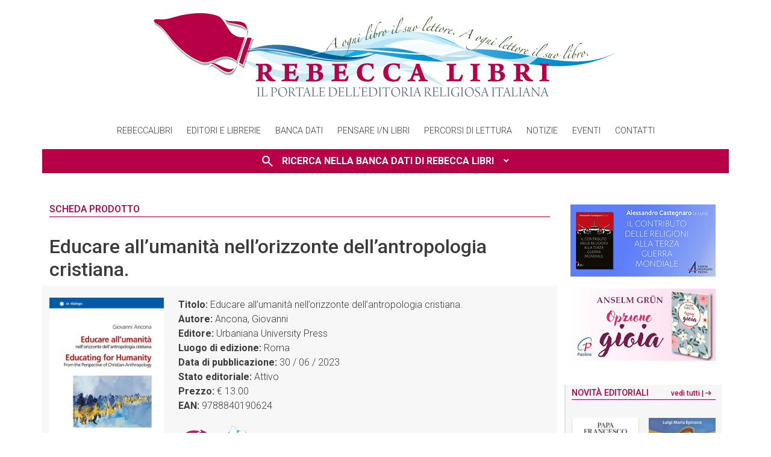

--- FILE ---
content_type: text/html; charset=UTF-8
request_url: https://www.rebeccalibri.it/catalogo/9788840190624-educare-all-umanita-nell-orizzonte-dell-antropologia-cristiana/?sel=editore-Urbaniana%20University%20Press
body_size: 24513
content:
<!DOCTYPE html>
<html lang="it-IT">
<head>
    <meta charset="UTF-8">
    <meta name="viewport" content="width=device-width, initial-scale=1">
    <meta http-equiv="X-UA-Compatible" content="IE=edge">
    <link rel="apple-touch-icon" href="https://www.rebeccalibri.it/wp-content/themes/rebeccalibri-theme/assets/images/favicon.png">
    <link rel="shortcut icon" type="image/x-icon"
          href="https://www.rebeccalibri.it/wp-content/themes/rebeccalibri-theme/assets/images/favicon.png">
    <link rel="profile" href="http://gmpg.org/xfn/11">
    <link rel="stylesheet"
          href="https://fonts.googleapis.com/css2?family=Material+Symbols+Outlined:opsz,wght,FILL,GRAD@24,400,0,0"/>
	<title>Rebecca libri</title>
<meta name='robots' content='max-image-preview:large' />
	<style>img:is([sizes="auto" i], [sizes^="auto," i]) { contain-intrinsic-size: 3000px 1500px }</style>
	<link rel='dns-prefetch' href='//cdnjs.cloudflare.com' />
<link rel="alternate" type="application/rss+xml" title="Rebecca libri &raquo; Feed" href="https://www.rebeccalibri.it/feed/" />
<link rel="alternate" type="application/rss+xml" title="Rebecca libri &raquo; Feed dei commenti" href="https://www.rebeccalibri.it/comments/feed/" />
<link rel="alternate" type="text/calendar" title="Rebecca libri &raquo; iCal Feed" href="https://www.rebeccalibri.it/eventi/?ical=1" />
<script>
window._wpemojiSettings = {"baseUrl":"https:\/\/s.w.org\/images\/core\/emoji\/16.0.1\/72x72\/","ext":".png","svgUrl":"https:\/\/s.w.org\/images\/core\/emoji\/16.0.1\/svg\/","svgExt":".svg","source":{"concatemoji":"https:\/\/www.rebeccalibri.it\/wp-includes\/js\/wp-emoji-release.min.js?ver=6.8.3"}};
/*! This file is auto-generated */
!function(s,n){var o,i,e;function c(e){try{var t={supportTests:e,timestamp:(new Date).valueOf()};sessionStorage.setItem(o,JSON.stringify(t))}catch(e){}}function p(e,t,n){e.clearRect(0,0,e.canvas.width,e.canvas.height),e.fillText(t,0,0);var t=new Uint32Array(e.getImageData(0,0,e.canvas.width,e.canvas.height).data),a=(e.clearRect(0,0,e.canvas.width,e.canvas.height),e.fillText(n,0,0),new Uint32Array(e.getImageData(0,0,e.canvas.width,e.canvas.height).data));return t.every(function(e,t){return e===a[t]})}function u(e,t){e.clearRect(0,0,e.canvas.width,e.canvas.height),e.fillText(t,0,0);for(var n=e.getImageData(16,16,1,1),a=0;a<n.data.length;a++)if(0!==n.data[a])return!1;return!0}function f(e,t,n,a){switch(t){case"flag":return n(e,"\ud83c\udff3\ufe0f\u200d\u26a7\ufe0f","\ud83c\udff3\ufe0f\u200b\u26a7\ufe0f")?!1:!n(e,"\ud83c\udde8\ud83c\uddf6","\ud83c\udde8\u200b\ud83c\uddf6")&&!n(e,"\ud83c\udff4\udb40\udc67\udb40\udc62\udb40\udc65\udb40\udc6e\udb40\udc67\udb40\udc7f","\ud83c\udff4\u200b\udb40\udc67\u200b\udb40\udc62\u200b\udb40\udc65\u200b\udb40\udc6e\u200b\udb40\udc67\u200b\udb40\udc7f");case"emoji":return!a(e,"\ud83e\udedf")}return!1}function g(e,t,n,a){var r="undefined"!=typeof WorkerGlobalScope&&self instanceof WorkerGlobalScope?new OffscreenCanvas(300,150):s.createElement("canvas"),o=r.getContext("2d",{willReadFrequently:!0}),i=(o.textBaseline="top",o.font="600 32px Arial",{});return e.forEach(function(e){i[e]=t(o,e,n,a)}),i}function t(e){var t=s.createElement("script");t.src=e,t.defer=!0,s.head.appendChild(t)}"undefined"!=typeof Promise&&(o="wpEmojiSettingsSupports",i=["flag","emoji"],n.supports={everything:!0,everythingExceptFlag:!0},e=new Promise(function(e){s.addEventListener("DOMContentLoaded",e,{once:!0})}),new Promise(function(t){var n=function(){try{var e=JSON.parse(sessionStorage.getItem(o));if("object"==typeof e&&"number"==typeof e.timestamp&&(new Date).valueOf()<e.timestamp+604800&&"object"==typeof e.supportTests)return e.supportTests}catch(e){}return null}();if(!n){if("undefined"!=typeof Worker&&"undefined"!=typeof OffscreenCanvas&&"undefined"!=typeof URL&&URL.createObjectURL&&"undefined"!=typeof Blob)try{var e="postMessage("+g.toString()+"("+[JSON.stringify(i),f.toString(),p.toString(),u.toString()].join(",")+"));",a=new Blob([e],{type:"text/javascript"}),r=new Worker(URL.createObjectURL(a),{name:"wpTestEmojiSupports"});return void(r.onmessage=function(e){c(n=e.data),r.terminate(),t(n)})}catch(e){}c(n=g(i,f,p,u))}t(n)}).then(function(e){for(var t in e)n.supports[t]=e[t],n.supports.everything=n.supports.everything&&n.supports[t],"flag"!==t&&(n.supports.everythingExceptFlag=n.supports.everythingExceptFlag&&n.supports[t]);n.supports.everythingExceptFlag=n.supports.everythingExceptFlag&&!n.supports.flag,n.DOMReady=!1,n.readyCallback=function(){n.DOMReady=!0}}).then(function(){return e}).then(function(){var e;n.supports.everything||(n.readyCallback(),(e=n.source||{}).concatemoji?t(e.concatemoji):e.wpemoji&&e.twemoji&&(t(e.twemoji),t(e.wpemoji)))}))}((window,document),window._wpemojiSettings);
</script>
<style id='wp-emoji-styles-inline-css'>

	img.wp-smiley, img.emoji {
		display: inline !important;
		border: none !important;
		box-shadow: none !important;
		height: 1em !important;
		width: 1em !important;
		margin: 0 0.07em !important;
		vertical-align: -0.1em !important;
		background: none !important;
		padding: 0 !important;
	}
</style>
<link rel='stylesheet' id='wp-block-library-css' href='https://www.rebeccalibri.it/wp-includes/css/dist/block-library/style.min.css?ver=6.8.3' media='all' />
<style id='classic-theme-styles-inline-css'>
/*! This file is auto-generated */
.wp-block-button__link{color:#fff;background-color:#32373c;border-radius:9999px;box-shadow:none;text-decoration:none;padding:calc(.667em + 2px) calc(1.333em + 2px);font-size:1.125em}.wp-block-file__button{background:#32373c;color:#fff;text-decoration:none}
</style>
<style id='global-styles-inline-css'>
:root{--wp--preset--aspect-ratio--square: 1;--wp--preset--aspect-ratio--4-3: 4/3;--wp--preset--aspect-ratio--3-4: 3/4;--wp--preset--aspect-ratio--3-2: 3/2;--wp--preset--aspect-ratio--2-3: 2/3;--wp--preset--aspect-ratio--16-9: 16/9;--wp--preset--aspect-ratio--9-16: 9/16;--wp--preset--color--black: #000000;--wp--preset--color--cyan-bluish-gray: #abb8c3;--wp--preset--color--white: #ffffff;--wp--preset--color--pale-pink: #f78da7;--wp--preset--color--vivid-red: #cf2e2e;--wp--preset--color--luminous-vivid-orange: #ff6900;--wp--preset--color--luminous-vivid-amber: #fcb900;--wp--preset--color--light-green-cyan: #7bdcb5;--wp--preset--color--vivid-green-cyan: #00d084;--wp--preset--color--pale-cyan-blue: #8ed1fc;--wp--preset--color--vivid-cyan-blue: #0693e3;--wp--preset--color--vivid-purple: #9b51e0;--wp--preset--gradient--vivid-cyan-blue-to-vivid-purple: linear-gradient(135deg,rgba(6,147,227,1) 0%,rgb(155,81,224) 100%);--wp--preset--gradient--light-green-cyan-to-vivid-green-cyan: linear-gradient(135deg,rgb(122,220,180) 0%,rgb(0,208,130) 100%);--wp--preset--gradient--luminous-vivid-amber-to-luminous-vivid-orange: linear-gradient(135deg,rgba(252,185,0,1) 0%,rgba(255,105,0,1) 100%);--wp--preset--gradient--luminous-vivid-orange-to-vivid-red: linear-gradient(135deg,rgba(255,105,0,1) 0%,rgb(207,46,46) 100%);--wp--preset--gradient--very-light-gray-to-cyan-bluish-gray: linear-gradient(135deg,rgb(238,238,238) 0%,rgb(169,184,195) 100%);--wp--preset--gradient--cool-to-warm-spectrum: linear-gradient(135deg,rgb(74,234,220) 0%,rgb(151,120,209) 20%,rgb(207,42,186) 40%,rgb(238,44,130) 60%,rgb(251,105,98) 80%,rgb(254,248,76) 100%);--wp--preset--gradient--blush-light-purple: linear-gradient(135deg,rgb(255,206,236) 0%,rgb(152,150,240) 100%);--wp--preset--gradient--blush-bordeaux: linear-gradient(135deg,rgb(254,205,165) 0%,rgb(254,45,45) 50%,rgb(107,0,62) 100%);--wp--preset--gradient--luminous-dusk: linear-gradient(135deg,rgb(255,203,112) 0%,rgb(199,81,192) 50%,rgb(65,88,208) 100%);--wp--preset--gradient--pale-ocean: linear-gradient(135deg,rgb(255,245,203) 0%,rgb(182,227,212) 50%,rgb(51,167,181) 100%);--wp--preset--gradient--electric-grass: linear-gradient(135deg,rgb(202,248,128) 0%,rgb(113,206,126) 100%);--wp--preset--gradient--midnight: linear-gradient(135deg,rgb(2,3,129) 0%,rgb(40,116,252) 100%);--wp--preset--font-size--small: 13px;--wp--preset--font-size--medium: 20px;--wp--preset--font-size--large: 36px;--wp--preset--font-size--x-large: 42px;--wp--preset--spacing--20: 0.44rem;--wp--preset--spacing--30: 0.67rem;--wp--preset--spacing--40: 1rem;--wp--preset--spacing--50: 1.5rem;--wp--preset--spacing--60: 2.25rem;--wp--preset--spacing--70: 3.38rem;--wp--preset--spacing--80: 5.06rem;--wp--preset--shadow--natural: 6px 6px 9px rgba(0, 0, 0, 0.2);--wp--preset--shadow--deep: 12px 12px 50px rgba(0, 0, 0, 0.4);--wp--preset--shadow--sharp: 6px 6px 0px rgba(0, 0, 0, 0.2);--wp--preset--shadow--outlined: 6px 6px 0px -3px rgba(255, 255, 255, 1), 6px 6px rgba(0, 0, 0, 1);--wp--preset--shadow--crisp: 6px 6px 0px rgba(0, 0, 0, 1);}:where(.is-layout-flex){gap: 0.5em;}:where(.is-layout-grid){gap: 0.5em;}body .is-layout-flex{display: flex;}.is-layout-flex{flex-wrap: wrap;align-items: center;}.is-layout-flex > :is(*, div){margin: 0;}body .is-layout-grid{display: grid;}.is-layout-grid > :is(*, div){margin: 0;}:where(.wp-block-columns.is-layout-flex){gap: 2em;}:where(.wp-block-columns.is-layout-grid){gap: 2em;}:where(.wp-block-post-template.is-layout-flex){gap: 1.25em;}:where(.wp-block-post-template.is-layout-grid){gap: 1.25em;}.has-black-color{color: var(--wp--preset--color--black) !important;}.has-cyan-bluish-gray-color{color: var(--wp--preset--color--cyan-bluish-gray) !important;}.has-white-color{color: var(--wp--preset--color--white) !important;}.has-pale-pink-color{color: var(--wp--preset--color--pale-pink) !important;}.has-vivid-red-color{color: var(--wp--preset--color--vivid-red) !important;}.has-luminous-vivid-orange-color{color: var(--wp--preset--color--luminous-vivid-orange) !important;}.has-luminous-vivid-amber-color{color: var(--wp--preset--color--luminous-vivid-amber) !important;}.has-light-green-cyan-color{color: var(--wp--preset--color--light-green-cyan) !important;}.has-vivid-green-cyan-color{color: var(--wp--preset--color--vivid-green-cyan) !important;}.has-pale-cyan-blue-color{color: var(--wp--preset--color--pale-cyan-blue) !important;}.has-vivid-cyan-blue-color{color: var(--wp--preset--color--vivid-cyan-blue) !important;}.has-vivid-purple-color{color: var(--wp--preset--color--vivid-purple) !important;}.has-black-background-color{background-color: var(--wp--preset--color--black) !important;}.has-cyan-bluish-gray-background-color{background-color: var(--wp--preset--color--cyan-bluish-gray) !important;}.has-white-background-color{background-color: var(--wp--preset--color--white) !important;}.has-pale-pink-background-color{background-color: var(--wp--preset--color--pale-pink) !important;}.has-vivid-red-background-color{background-color: var(--wp--preset--color--vivid-red) !important;}.has-luminous-vivid-orange-background-color{background-color: var(--wp--preset--color--luminous-vivid-orange) !important;}.has-luminous-vivid-amber-background-color{background-color: var(--wp--preset--color--luminous-vivid-amber) !important;}.has-light-green-cyan-background-color{background-color: var(--wp--preset--color--light-green-cyan) !important;}.has-vivid-green-cyan-background-color{background-color: var(--wp--preset--color--vivid-green-cyan) !important;}.has-pale-cyan-blue-background-color{background-color: var(--wp--preset--color--pale-cyan-blue) !important;}.has-vivid-cyan-blue-background-color{background-color: var(--wp--preset--color--vivid-cyan-blue) !important;}.has-vivid-purple-background-color{background-color: var(--wp--preset--color--vivid-purple) !important;}.has-black-border-color{border-color: var(--wp--preset--color--black) !important;}.has-cyan-bluish-gray-border-color{border-color: var(--wp--preset--color--cyan-bluish-gray) !important;}.has-white-border-color{border-color: var(--wp--preset--color--white) !important;}.has-pale-pink-border-color{border-color: var(--wp--preset--color--pale-pink) !important;}.has-vivid-red-border-color{border-color: var(--wp--preset--color--vivid-red) !important;}.has-luminous-vivid-orange-border-color{border-color: var(--wp--preset--color--luminous-vivid-orange) !important;}.has-luminous-vivid-amber-border-color{border-color: var(--wp--preset--color--luminous-vivid-amber) !important;}.has-light-green-cyan-border-color{border-color: var(--wp--preset--color--light-green-cyan) !important;}.has-vivid-green-cyan-border-color{border-color: var(--wp--preset--color--vivid-green-cyan) !important;}.has-pale-cyan-blue-border-color{border-color: var(--wp--preset--color--pale-cyan-blue) !important;}.has-vivid-cyan-blue-border-color{border-color: var(--wp--preset--color--vivid-cyan-blue) !important;}.has-vivid-purple-border-color{border-color: var(--wp--preset--color--vivid-purple) !important;}.has-vivid-cyan-blue-to-vivid-purple-gradient-background{background: var(--wp--preset--gradient--vivid-cyan-blue-to-vivid-purple) !important;}.has-light-green-cyan-to-vivid-green-cyan-gradient-background{background: var(--wp--preset--gradient--light-green-cyan-to-vivid-green-cyan) !important;}.has-luminous-vivid-amber-to-luminous-vivid-orange-gradient-background{background: var(--wp--preset--gradient--luminous-vivid-amber-to-luminous-vivid-orange) !important;}.has-luminous-vivid-orange-to-vivid-red-gradient-background{background: var(--wp--preset--gradient--luminous-vivid-orange-to-vivid-red) !important;}.has-very-light-gray-to-cyan-bluish-gray-gradient-background{background: var(--wp--preset--gradient--very-light-gray-to-cyan-bluish-gray) !important;}.has-cool-to-warm-spectrum-gradient-background{background: var(--wp--preset--gradient--cool-to-warm-spectrum) !important;}.has-blush-light-purple-gradient-background{background: var(--wp--preset--gradient--blush-light-purple) !important;}.has-blush-bordeaux-gradient-background{background: var(--wp--preset--gradient--blush-bordeaux) !important;}.has-luminous-dusk-gradient-background{background: var(--wp--preset--gradient--luminous-dusk) !important;}.has-pale-ocean-gradient-background{background: var(--wp--preset--gradient--pale-ocean) !important;}.has-electric-grass-gradient-background{background: var(--wp--preset--gradient--electric-grass) !important;}.has-midnight-gradient-background{background: var(--wp--preset--gradient--midnight) !important;}.has-small-font-size{font-size: var(--wp--preset--font-size--small) !important;}.has-medium-font-size{font-size: var(--wp--preset--font-size--medium) !important;}.has-large-font-size{font-size: var(--wp--preset--font-size--large) !important;}.has-x-large-font-size{font-size: var(--wp--preset--font-size--x-large) !important;}
:where(.wp-block-post-template.is-layout-flex){gap: 1.25em;}:where(.wp-block-post-template.is-layout-grid){gap: 1.25em;}
:where(.wp-block-columns.is-layout-flex){gap: 2em;}:where(.wp-block-columns.is-layout-grid){gap: 2em;}
:root :where(.wp-block-pullquote){font-size: 1.5em;line-height: 1.6;}
</style>
<link rel='stylesheet' id='iphorm-css' href='https://www.rebeccalibri.it/wp-content/plugins/iphorm-form-builder/css/styles.css?ver=1.10.2' media='all' />
<link rel='stylesheet' id='qtip-css' href='https://www.rebeccalibri.it/wp-content/plugins/iphorm-form-builder/js/qtip2/jquery.qtip.min.css?ver=2.2.1' media='all' />
<link rel='stylesheet' id='iphorm-fancybox-css' href='https://www.rebeccalibri.it/wp-content/plugins/iphorm-form-builder/js/fancybox/jquery.fancybox.min.css?ver=1.3.7' media='all' />
<link rel='stylesheet' id='iphorm-uniform-theme-1-css' href='https://www.rebeccalibri.it/wp-content/plugins/iphorm-form-builder/js/uniform/themes/default/default.css?ver=1.10.2' media='all' />
<link rel='stylesheet' id='iphorm-theme-1-css' href='https://www.rebeccalibri.it/wp-content/plugins/iphorm-form-builder/themes/light/light.css?ver=1.10.2' media='all' />
<link rel='stylesheet' id='bootstrap_css-css' href='https://www.rebeccalibri.it/wp-content/themes/rebeccalibri-theme/assets/vendor/bootstrap-5.0.2-dist/css/bootstrap.min.css?ver=6.8.3' media='all' />
<link rel='stylesheet' id='bootstrap_icons-css' href='https://www.rebeccalibri.it/wp-content/themes/rebeccalibri-theme/assets/vendor/bs-icons/bootstrap-icons.css?ver=6.8.3' media='all' />
<link rel='stylesheet' id='lightcase-css' href='https://www.rebeccalibri.it/wp-content/themes/rebeccalibri-theme/assets/vendor/lightcase-2.5.0/src/css/lightcase.css?ver=6.8.3' media='all' />
<link rel='stylesheet' id='style-css' href='https://www.rebeccalibri.it/wp-content/themes/rebeccalibri-theme/style.css?ver=6.8.3' media='all' />
<link rel='stylesheet' id='style_responsive-css' href='https://www.rebeccalibri.it/wp-content/themes/rebeccalibri-theme/assets/css/responsive.css?ver=6.8.3' media='all' />
<link rel='stylesheet' id='izitoast-css' href='https://www.rebeccalibri.it/wp-content/themes/rebeccalibri-theme/assets/vendor/iziToast-master/dist/css/iziToast.min.css?ver=6.8.3' media='all' />
<link rel='stylesheet' id='jquery-ui-1.12.0.custom-css' href='https://www.rebeccalibri.it/wp-content/themes/rebeccalibri-theme/assets/vendor/jquery-ui.css?ver=6.8.3' media='all' />
<link rel='stylesheet' id='wp_mailjet_form_builder_widget-widget-front-styles-css' href='https://www.rebeccalibri.it/wp-content/plugins/mailjet-for-wordpress/src/widgetformbuilder/css/front-widget.css?ver=6.1.6' media='all' />
<script src="https://www.rebeccalibri.it/wp-includes/js/jquery/jquery.min.js?ver=3.7.1" id="jquery-core-js"></script>
<script src="https://www.rebeccalibri.it/wp-includes/js/jquery/jquery-migrate.min.js?ver=3.4.1" id="jquery-migrate-js"></script>
<script src="https://www.rebeccalibri.it/wp-content/plugins/iphorm-form-builder/js/iphorm.js?ver=1.10.2" id="iphorm-js"></script>
<script src="https://www.rebeccalibri.it/wp-content/themes/rebeccalibri-theme/assets/vendor/jquery-3.6.0.min.js?ver=6.8.3" id="pippo-js"></script>
<script src="https://www.rebeccalibri.it/wp-content/themes/rebeccalibri-theme/assets/vendor/jquery-ui-1.12.0.custom/jquery-ui.min.js?ver=6.8.3" id="jquery-ui-1.12.0.custom-js"></script>
<script src="https://www.rebeccalibri.it/wp-content/themes/rebeccalibri-theme/assets/vendor/jquery-ui-extensions-master/src/autocomplete/jquery.ui.autocomplete.html.js?ver=6.8.3" id="jquery-ui-extensions-master-js"></script>
<script src="https://www.rebeccalibri.it/wp-content/themes/rebeccalibri-theme/assets/vendor/bootstrap-5.0.2-dist/js/bootstrap.bundle.min.js?ver=6.8.3" id="bootstrap_js-js"></script>
<script src="https://cdnjs.cloudflare.com/ajax/libs/gsap/3.10.4/gsap.min.js?ver=6.8.3" id="gsap_js-js"></script>
<script src="https://www.rebeccalibri.it/wp-content/themes/rebeccalibri-theme/assets/vendor/lightcase-2.5.0/src/js/lightcase.js?ver=6.8.3" id="lightcase_js-js"></script>
<script src="https://www.rebeccalibri.it/wp-content/themes/rebeccalibri-theme/assets/vendor/iziToast-master/dist/js/iziToast.min.js?ver=6.8.3" id="izitoast-js"></script>
<script src="https://www.rebeccalibri.it/wp-content/themes/rebeccalibri-theme/assets/vendor/Inputmask-5.x/dist/jquery.inputmask.js?ver=6.8.3" id="inputmask-js"></script>
<script src="https://www.rebeccalibri.it/wp-content/themes/rebeccalibri-theme/assets/js/custom.js?ver=6.8.3" id="custom-js"></script>
<link rel="https://api.w.org/" href="https://www.rebeccalibri.it/wp-json/" /><link rel="EditURI" type="application/rsd+xml" title="RSD" href="https://www.rebeccalibri.it/xmlrpc.php?rsd" />
<meta name="generator" content="WordPress 6.8.3" />

<!-- This site is using AdRotate v5.17 to display their advertisements - https://ajdg.solutions/ -->
<!-- AdRotate CSS -->
<style type="text/css" media="screen">
	.g { margin:0px; padding:0px; overflow:hidden; line-height:1; zoom:1; }
	.g img { height:auto; }
	.g-col { position:relative; float:left; }
	.g-col:first-child { margin-left: 0; }
	.g-col:last-child { margin-right: 0; }
	.g-1 { min-width:0px; max-width:250px; }
	.b-1 { margin:0px 0px 0px 0px; }
	@media only screen and (max-width: 480px) {
		.g-col, .g-dyn, .g-single { width:100%; margin-left:0; margin-right:0; }
	}
</style>
<!-- /AdRotate CSS -->

<meta name="tec-api-version" content="v1"><meta name="tec-api-origin" content="https://www.rebeccalibri.it"><link rel="alternate" href="https://www.rebeccalibri.it/wp-json/tribe/events/v1/" /></head>

<body class="wp-embed-responsive wp-theme-rebeccalibri-theme tribe-no-js page-template-rebeccalibri-theme">

<header>
    <div class="container-lg mt-md-3 text-center">
        <a href="https://www.rebeccalibri.it">
            <img src="https://www.rebeccalibri.it/wp-content/themes/rebeccalibri-theme/assets/images/logo-rebeccalibri-bold.png"
                 class="img-fluid" alt="Rebecca libri">
        </a>
    </div>
    <div class="text-center mb-2">
        <div class="container-lg" style="border-color: var(--theme_light); border-width: 1px 0;">
			<div class="menu-main-container"><ul id="menu-main" class="menu_desktop"><li id="menu-item-106" class="menu-item menu-item-type-custom menu-item-object-custom menu-item-has-children menu-item-106"><a href="#">Rebeccalibri</a>
<ul class="sub-menu">
	<li id="menu-item-777" class="menu-item menu-item-type-post_type menu-item-object-page menu-item-777"><a href="https://www.rebeccalibri.it/il-progetto/">Il progetto</a></li>
	<li id="menu-item-436952" class="menu-item menu-item-type-post_type menu-item-object-page menu-item-436952"><a href="https://www.rebeccalibri.it/il-consorzio-per-leditoria-cattolica/">Il Consorzio per l’Editoria Cattolica</a></li>
	<li id="menu-item-436951" class="menu-item menu-item-type-post_type menu-item-object-page menu-item-436951"><a href="https://www.rebeccalibri.it/la-gestione-bibliografica/">La gestione bibliografica</a></li>
	<li id="menu-item-774" class="menu-item menu-item-type-post_type menu-item-object-page menu-item-774"><a href="https://www.rebeccalibri.it/il-portale/">Il portale</a></li>
	<li id="menu-item-773" class="menu-item menu-item-type-post_type menu-item-object-page menu-item-773"><a href="https://www.rebeccalibri.it/progetto-pensare-in-libri/">Pensare i/n libri</a></li>
</ul>
</li>
<li id="menu-item-107" class="menu-item menu-item-type-custom menu-item-object-custom menu-item-has-children menu-item-107"><a href="#">Editori e librerie</a>
<ul class="sub-menu">
	<li id="menu-item-791" class="menu-item menu-item-type-custom menu-item-object-custom menu-item-791"><a href="/editori/">Editori</a></li>
	<li id="menu-item-436954" class="menu-item menu-item-type-post_type menu-item-object-page menu-item-436954"><a href="https://www.rebeccalibri.it/librerie/">Librerie</a></li>
</ul>
</li>
<li id="menu-item-108" class="menu-item menu-item-type-custom menu-item-object-custom menu-item-has-children menu-item-108"><a href="#">Banca dati</a>
<ul class="sub-menu">
	<li id="menu-item-893" class="menu-item menu-item-type-post_type menu-item-object-page menu-item-893"><a href="https://www.rebeccalibri.it/presentazione-banca-dati/">Banca dati</a></li>
	<li id="menu-item-436955" class="menu-item menu-item-type-post_type menu-item-object-page menu-item-436955"><a href="https://www.rebeccalibri.it/bibliotecari-abei/">Bibliotecari ABEI</a></li>
	<li id="menu-item-868" class="menu-item menu-item-type-post_type menu-item-object-page menu-item-868"><a href="https://www.rebeccalibri.it/operatori-pastorali/">Operatori pastorali</a></li>
</ul>
</li>
<li id="menu-item-788" class="menu-item menu-item-type-custom menu-item-object-custom menu-item-788"><a href="/pensare-i-n-libri/">Pensare i/n libri</a></li>
<li id="menu-item-789" class="menu-item menu-item-type-custom menu-item-object-custom menu-item-789"><a href="/percorso-di-lettura/">Percorsi di lettura</a></li>
<li id="menu-item-114" class="menu-item menu-item-type-custom menu-item-object-custom menu-item-114"><a href="/notizie">Notizie</a></li>
<li id="menu-item-115" class="menu-item menu-item-type-custom menu-item-object-custom menu-item-115"><a href="/eventi">Eventi</a></li>
<li id="menu-item-436953" class="menu-item menu-item-type-post_type menu-item-object-page menu-item-436953"><a href="https://www.rebeccalibri.it/contatti/">Contatti</a></li>
</ul></div>        </div>
    </div>
    <div id="rl-ricerca" class="mb-3 mb-md-5">
	    <div class="container-lg py-2" style="background-color: var(--theme_primary_color);">
    <a data-bs-toggle="collapse" href="#search_form" role="button" aria-expanded="false"
       aria-controls="search_form">
        <p class="m-0 text-center">
            <span class="material-symbols-outlined" style="vertical-align: bottom;">search</span>
            &nbsp; Ricerca nella Banca dati di Rebecca Libri&nbsp;&nbsp;
        </p>
    </a>

    <div class="collapse mt-2" id="search_form">
        <div class="card card-body">
            <form method="post" action="/risultati">
                <input type="hidden" name="search-index" id="search-index" value="1">
                <input type="hidden" name="search-page" id="search-page" value="10">
                <div class="row g-3">
                    <div class="col-sm-10">
                        <label for="term">Ricerca libera</label>
                        <input type="text" class="form-control" id="term" name="term"
                               placeholder="Titolo, Ean o Descrizione"
                               value="">
                    </div>
                    <div class="col-sm-2">
                        <label for="outofprint">Fuori catalogo</label>
                        <div class="form-check form-switch mt-1">
                            <input class="form-check-input" type="checkbox" name="outofprint" id="outofprint" value="1"
                                 >
                            <label class="form-check-label" for="outofprint">Includi fuori catalogo</label>
                        </div>
                    </div>
                    <div class="col-sm-4">
                        <label for="autore">Autore</label>
                        <input type="text" id="autore" name="autore" class="form-control" aria-label="Autore"
                               value="">
                    </div>
                    <div class="col-sm-4">
                        <label for="editore">Editore</label>
                        <select class="form-select" id="editore" name="editore">
                            <option selected value="-1">---</option>
                            <option value="1493" >ADI Media</option><option value="9111" >AGA</option><option value="9509" >AGA - Edizioni La Scala Noci (Bari)</option><option value="9508" >AGA - L'Harmattan</option><option value="9" >Àncora</option><option value="4501" >Angelicum University Press</option><option value="1169" >Apostolato della Preghiera</option><option value="246" >Arcana</option><option value="11" >Ares</option><option value="16" >AVE</option><option value="9523" >AVE - Vita e Pensiero</option><option value="9436" >BE Edizioni</option><option value="9457" >BE Edizioni – CLC</option><option value="9449" >Buk Buk</option><option value="34" >Cantagalli</option><option value="9499" >Cantagalli - Edizioni Il Leccio</option><option value="9477" >Cantagalli - Eupress-FTL</option><option value="9522" >Cantagalli - Ultreya</option><option value="4147" >Castelvecchi</option><option value="9493" >Castelvecchi - Itaca</option><option value="1215" >Cavinato</option><option value="582" >Centro Ambrosiano</option><option value="9461" >Centro Ambrosiano – Ancora</option><option value="9462" >Centro Ambrosiano – Glossa</option><option value="9460" >Centro Ambrosiano – Opera San Francesco di Sales</option><option value="2018" >Centro Eucaristico</option><option value="3096" >Città Ideale</option><option value="47" >Città Nuova</option><option value="9423" >Città Nuova – Borla</option><option value="9421" >Città Nuova – Jaca Book</option><option value="9473" >Città Nuova – Libreria Editrice Vaticana – Jaca Book</option><option value="48" >Cittadella</option><option value="9446" >CNx</option><option value="5731" >D’Ettoris</option><option value="3191" >Di Girolamo</option><option value="9399" >Diffusione San Paolo</option><option value="1768" >Dottrinari</option><option value="9516" >Ecogeses</option><option value="65" >EDB</option><option value="9483" >EDB – Libreria Editrice Vaticana</option><option value="9484" >Editoriale Romani</option><option value="9514" >Editoriale Romani - Editions Sankt Ottilien</option><option value="5308" >Editrice Domenicana Italiana</option><option value="73" >Editrice Elledici</option><option value="6058" >Edizioni Art</option><option value="9475" >Edizioni Feeria</option><option value="1214" >edizioni la meridiana</option><option value="9497" >edizioni la meridiana - Luce e vita</option><option value="9517" >edizioni la meridiana - Vita</option><option value="9511" >Edizioni Palumbi</option><option value="6049" >Edizioni RnS</option><option value="9519" >Edizioni Romena</option><option value="1739" >Edizioni San Lorenzo</option><option value="9504" >Edizioni Sanpino</option><option value="1268" >edizioni scout fiordaliso</option><option value="9454" >Edusc</option><option value="1942" >Effatà</option><option value="9525" >Effatà - AVE</option><option value="9507" >Effatà - BE Edizioni</option><option value="9404" >Elledici - Il Pozzo di Giacobbe</option><option value="9398" >Elledici - Isg- EMP - Edizioni Messaggero Padova - Velar</option><option value="9428" >Elledici - SEI</option><option value="9373" >Elledici – ABU</option><option value="9374" >Elledici – ABU – Capitello</option><option value="9385" >Elledici – ABU – Capitello – EMP - Edizioni Messaggero Padova</option><option value="9403" >Elledici – Agami</option><option value="9388" >Elledici – Berti</option><option value="9390" >Elledici – Biblos</option><option value="9372" >Elledici – Civiltà Cattolica</option><option value="9375" >Elledici – Claudiana</option><option value="9394" >Elledici – EDI</option><option value="9370" >Elledici – Effatà</option><option value="9376" >Elledici – EMP - Edizioni Messaggero Padova</option><option value="9369" >Elledici – EMP - Edizioni Messaggero Padova – Ist. San Gaetano</option><option value="9382" >Elledici – EMP - Edizioni Messaggero Padova – Velar</option><option value="9367" >Elledici – Ist. San Gaetano</option><option value="9391" >Elledici – Piccoli – Velar</option><option value="9387" >Elledici – PPS-Carisch</option><option value="9383" >Elledici – San Tommaso</option><option value="9384" >Elledici – San Tommaso – Capitello</option><option value="9366" >Elledici – Velar</option><option value="9368" >Elledici – Velar – Ist. San Gaetano</option><option value="9396" >Elledici- EMP - Edizioni Messaggero Padova -Centro Ambrosiano</option><option value="9425" >Elledici-Edizioni Sacro Cuore</option><option value="9397" >Elledici-ISG-Piccoli</option><option value="9395" >Elledici-PPS Editore by Biblos</option><option value="9467" >Elliot</option><option value="74" >EMI</option><option value="138" >EMP - Edizioni Messaggero Padova</option><option value="9506" >EMP - Edizioni Messaggero Padova - Velar</option><option value="9474" >EMP - Edizioni Messaggero Padova – Elledici</option><option value="9407" >Feeria - Comunità di San Leolino</option><option value="1164" >Festina Lente Edizioni</option><option value="1078" >Fondazione Ente dello Spettacolo</option><option value="1119" >Gabrielli Editori</option><option value="1081" >Glossa</option><option value="6769" >Graphe.it</option><option value="99" >il Mulino</option><option value="9520" >Il Pellegrino</option><option value="1093" >Il Poligrafo</option><option value="2661" >Il Pozzo di Giacobbe</option><option value="9448" >Il Sicomoro</option><option value="9417" >In  Dialogo – Ambrosianeum</option><option value="736" >In Dialogo</option><option value="9468" >Intento</option><option value="1521" >Interlinea</option><option value="7309" >IPL</option><option value="940" >ISG Edizioni</option><option value="9482" >ISG Edizioni – Effatà</option><option value="9515" >ISG Edizioni – Elledici</option><option value="9393" >ISG Edizioni – Marna</option><option value="239" >Ist. Scienze Religiose</option><option value="1614" >ITL</option><option value="629" >Lateran University Press</option><option value="277" >Libreria Editrice Vaticana</option><option value="9439" >Libreria Editrice Vaticana – ATS</option><option value="9490" >Libreria Editrice Vaticana – Musei Vaticani</option><option value="9463" >Libreria Editrice Vaticana – Romana</option><option value="9489" >Libreria Editrice Vaticana – San Paolo Edizioni</option><option value="9469" >LIT - Libri in Tasca</option><option value="9471" >Lit Edizioni</option><option value="9488" >Lumen cordium</option><option value="6526" >Marcianum Press</option><option value="130" >Marietti 1820</option><option value="9402" >Multimedia San Paolo</option><option value="2435" >Nova Millennium Romae</option><option value="9512" >OasiApp La Pietra d'Angolo</option><option value="155" >Olschki</option><option value="4738" >Orme Editori</option><option value="1704" >Paoline</option><option value="9510" >Paoline - Centro Pro Unione</option><option value="9524" >Paoline - Libreria Editrice Vaticana</option><option value="9365" >Paoline – Jaca Book</option><option value="3880" >Parva</option><option value="803" >Pazzini</option><option value="347" >Porziuncola</option><option value="797" >Qiqajon</option><option value="169" >Queriniana</option><option value="9487" >Queriniana - La Civiltà Cattolica</option><option value="6381" >Romena Accoglienza Associazione</option><option value="626" >Rubbettino</option><option value="161" >San Paolo Edizioni</option><option value="9505" >San Paolo Edizioni - GBPress</option><option value="9498" >San Paolo Edizioni - Libreria Editrice Vaticana</option><option value="1036" >Scritti Monastici</option><option value="192" >Studium</option><option value="2830" >Tau</option><option value="9466" >Ultra</option><option value="9527" >UpartBooks</option><option value="670" >Urbaniana University Press</option><option value="9521" >Urbaniana University Press - Libreria Editrice Vaticana</option><option value="3878" >Verdechiaro</option><option value="9492" >Verdechiaro - Oltre il confine</option><option value="9051" >Vita Trentina</option><option value="9518" >VITREND</option><option value="733" >VivereIn</option><option value="9476" >Zikkaron</option>                        </select>
                    </div>
                    <div class="col-sm-4">
                        <div class="row align-items-center">
                            <div class="col-6">
                                <label for="anno-da">Data di pubblicazione -> Da</label>
                                <input type="date" id="anno-da" name="anno-da" class="form-control"
                                       value="">
                            </div>
                            <div class="col-6">
                                <label for="anno-a">Data di pubblicazione -> A</label>
                                <input type="date" id="anno-a" name="anno-a" class="form-control"
                                       value="">
                            </div>
                        </div>
                    </div>
                    <div class="col-sm-3">
                        <label for="argomenti">Argomenti</label>
                        <input type="text" id="argomenti" name="argomenti" class="form-control"
                               aria-label="Argomenti"
                               value="">
                    </div>
                    <div class="col-sm-2">
                        <label for="lingua">Lingua</label>
                        <select class="form-select" id="lingua" name="lingua">
                            <option selected value="-1">---</option>
                            <option value="1984">Abcaso</option><option value="1985">Achinese</option><option value="1986">Acoli</option><option value="1987">Adangme</option><option value="1988">Adygei; Adyghe</option><option value="1983">Afar</option><option value="1990">Afrihili</option><option value="1991">Afrikaans</option><option value="1989">Lingue Afro-Asiatiche</option><option value="1992">Ainu</option><option value="1993">Akan</option><option value="1994">Accadiano</option><option value="1995">Albanese</option><option value="1996">Aleutino</option><option value="1997">Lingue algonquine</option><option value="2459">Lingue Altaiche</option><option value="1999">Amarico</option><option value="2001">Angika</option><option value="2002">Lingue apache</option><option value="2003">Arabo</option><option value="2005">Aragonese</option><option value="2353">Aranese</option><option value="2008">Arapaho</option><option value="2010">Arawak</option><option value="2006">Armeno</option><option value="2369">Arumeno; Aromeno; Macedorumeno</option><option value="2009">Lingue artificiali</option><option value="2011">Assamese</option><option value="2012">Asturiano; Bable; Leonese; Asturiano-Leonese</option><option value="2013">Athapascan (Altre)</option><option value="2014">Lingue australi</option><option value="2264">Lingue austro-indonesiane</option><option value="2015">Avaro</option><option value="2016">Avestano</option><option value="2017">Awadhi</option><option value="2018">Aymara</option><option value="2019">Azero</option><option value="2025">Balinese</option><option value="2028">Lingue baltiche</option><option value="2023">Beluci</option><option value="2024">Bambara</option><option value="2021">Lingue Bamileke</option><option value="2020">Lingue Banda</option><option value="2040">Lingue bantu</option><option value="2027">Basa</option><option value="2022">Baschiro</option><option value="2026">Basco</option><option value="2044">Lingue Batak</option><option value="2029">Beja; Bedawi</option><option value="2030">Bielorusso</option><option value="2031">Bemba</option><option value="2032">Bengalese</option><option value="2033">Lingue berbere</option><option value="2034">Bhojpuri</option><option value="2035">Lingue Bihar</option><option value="2036">Bikol</option><option value="2037">Bini; Edo</option><option value="2038">Bislama</option><option value="2049">Blin; Bilin</option><option value="2499">Blissymbols; Blissymbolics; Bliss</option><option value="2041">Bosniaco</option><option value="2042">Braj</option><option value="2043">Bretone</option><option value="2046">Buginese</option><option value="2047">Bulgaro</option><option value="2045">Buriat</option><option value="2048">Burmese</option><option value="2050">Caddo</option><option value="2417">Campidanese</option><option value="2497">Cantonese</option><option value="2053">Catalano</option><option value="2054">Lingue caucasiche</option><option value="2055">Cebuano</option><option value="2056">Lingue celtiche</option><option value="2051">Lingue indiane dell’America Centrale</option><option value="2463">Central Atlas Tamazight</option><option value="2213">Khmer centrale</option><option value="2071">Curdo centrale (Sorani)</option><option value="2060">Ciagataica</option><option value="2072">Lingue chamic</option><option value="2057">Chamorro</option><option value="2059">Chechen</option><option value="2067">Cherokee</option><option value="2070">Cheyenne</option><option value="2058">Chibcha</option><option value="2317">Chichewa; Chewa; Nyanja</option><option value="2061">Cinese</option><option value="2064">Gergo Chinook</option><option value="2066">Chipewyan; Dene Suline</option><option value="2065">Choctaw</option><option value="2068">Slavico ecclesiasito; Slavico antico; Slavonico ecclesiastico; Bulgaro antico; Slavonico ecclesiastico antico</option><option value="2062">Chuukese (Truk)</option><option value="2069">Chuvash</option><option value="2316">Newari classico; Newsari antico; Nepal Bhasa classico</option><option value="2428">Siriano classico</option><option value="2075">Copto</option><option value="2076">Cornish</option><option value="2077">Corso</option><option value="2081">Cree</option><option value="2287">Creek</option><option value="2083">Creolo e pidgins</option><option value="2078">Creolo e pidgin, basate sull’inglese</option><option value="2079">Creolo e pidgin, basate sul francese</option><option value="2080">Creolo e pidgin, basate sul portoghese</option><option value="2082">Tatar crimeo; Turco crimeo</option><option value="2170">Croato</option><option value="2383">Croato</option><option value="2085">Lingue cuscitiche</option><option value="2086">Ceco</option><option value="2087">Dakota</option><option value="2088">Danese</option><option value="2089">Dargwa</option><option value="2351">Persiano afgano; Dari</option><option value="2091">Delaware</option><option value="2094">Dinca</option><option value="2095">Divehi; Dhivehi; Maldiviano</option><option value="2096">Dogri</option><option value="2093">Dogrib</option><option value="2097">Lingue dravidiane</option><option value="2099">Duala</option><option value="2100">Olandese medio (ca. 1050-1350)</option><option value="2101">Olandese; Fiammingo</option><option value="2102">Dyula</option><option value="2103">Dzongkha</option><option value="2129">Frisone orientale</option><option value="2104">Efik</option><option value="2106">Egiziano (antico)</option><option value="2107">Ekajuk</option><option value="2108">Elamitico</option><option value="2105">Emiliano</option><option value="2109">Inglese</option><option value="2110">Inglese medio (1100-1500)</option><option value="2000">Inglese Antico (ca.450-1100)</option><option value="2292">Erzya</option><option value="2111">Esperanto</option><option value="2112">Estone</option><option value="2139">Etiopico (Ge’ez)</option><option value="2113">Ewe</option><option value="2114">Ewondo</option><option value="2115">Fang</option><option value="2117">Fanti</option><option value="2116">Faeroese</option><option value="2118">Figiano</option><option value="2119">Filippino</option><option value="2120">Finlandese</option><option value="2122">Lingue Ugrofinniche</option><option value="2124">Fon</option><option value="2125">Francese</option><option value="2126">Francese medio (ca. 1400-1600)</option><option value="2127">Francese antico (ca. 842-1400)</option><option value="2132">Friulano</option><option value="2131">Fulah</option><option value="2133">Gã</option><option value="2052">Galibi Carib</option><option value="2143">Galiziano</option><option value="2355">Gallo</option><option value="2385">Gallurese</option><option value="2250">Ganda</option><option value="2154">Garo</option><option value="2134">Gayo</option><option value="2135">Gbaya</option><option value="2137">Georgiano</option><option value="2138">Tedesco</option><option value="2145">Tedesco medio alto (ca. 1050-1500)</option><option value="2146">Tedesco antico alto (ca. 750-1050)</option><option value="2136">Lingue germaniche</option><option value="2140">Gilbertese</option><option value="2147">Gondi</option><option value="2148">Gorontalo</option><option value="2149">Gotico</option><option value="2150">Grebo</option><option value="2151">Greco antico (fino al 1453)</option><option value="2152">Greco moderno (dal 1453)</option><option value="2153">Guarani</option><option value="2313">Guernesiais, Jèrriais</option><option value="2156">Gujarati</option><option value="2157">Gwich’in</option><option value="2158">Haida</option><option value="2159">Haitiano; Creolo Haitiano basato sul francese</option><option value="2160">Hausa</option><option value="2161">Hawaiano</option><option value="2162">Ebraico</option><option value="2163">Herero</option><option value="2164">Hiligayna</option><option value="2165">Lingue himachali; lingue Pahari occidentali</option><option value="2166">Hindi</option><option value="2169">Hiri Motu</option><option value="2167">Ittita</option><option value="2168">Hmong; Mong</option><option value="2172">Ungherese</option><option value="2173">Hupa</option><option value="2174">Iban</option><option value="2176">Islandese</option><option value="2177">Ido</option><option value="2175">Igbo</option><option value="2179">Lingue ijo</option><option value="2182">Iloko</option><option value="2403">Sami Inari</option><option value="2184">Lingue Indoarie</option><option value="2186">Lingue indo-europee</option><option value="2185">Indonesiano</option><option value="2187">Ingush</option><option value="2183">Interlingua (International Auxiliary Language Association)</option><option value="2181">Interlingue; Occidentale</option><option value="2180">Inuktitut</option><option value="2188">Inupiaq</option><option value="2189">Lingue iraniane</option><option value="2341">Persiano iraniano; Parsi</option><option value="2142">Irlandese</option><option value="2271">Irlandese Medio (1100-1550)</option><option value="2388">Irlandese Antico (fino al 1100)</option><option value="2190">Lingue irochesi</option><option value="2191">Italiano</option><option value="2195">Giapponese</option><option value="2192">Javanese</option><option value="2194">Jowulu</option><option value="2197">Giudeo-arabo</option><option value="2196">Giudeo-persiano</option><option value="2209">Lingua Cabardina</option><option value="2199">Kabyle</option><option value="2200">Kachin; Jingpho</option><option value="2201">Kalaallisut; Groenlandese</option><option value="2489">Kalmyk; Oirat</option><option value="2202">Kamba</option><option value="2203">Kannada</option><option value="2206">Kanuri</option><option value="2198">Kara-Kalpak</option><option value="2225">Karachay-Balkar</option><option value="2210">Karaim</option><option value="2226">Careliano</option><option value="2204">Lingue Karen</option><option value="2205">Kashmiri</option><option value="2084">Kashubian</option><option value="2207">Kawi</option><option value="2208">Kazako</option><option value="2211">Khasi</option><option value="2212">Lingue Khoisan</option><option value="2214">Khotanese; Sakan</option><option value="2491"></option><option value="2215">Kikuyu; Gikuyu</option><option value="2218">Kimbundu</option><option value="2216">Kinyarwanda</option><option value="2217">Kirghiso; Chirghiso</option><option value="2446">Klingon; tlhIngan-Hol</option><option value="2220">Komi</option><option value="2221">Kongo</option><option value="2219">Konkani</option><option value="2222">Coreano</option><option value="2224">Kpelle</option><option value="2227">Lingue Kru</option><option value="2229">Kuanyama; Kwanyama</option><option value="2230">Kumyk</option><option value="2231">Curdo</option><option value="2228">Kurukh</option><option value="2223">Kusaie (Arcipelago delle Caroline)</option><option value="2232">Kutenai</option><option value="2123">Kvensk</option><option value="2233">Ladino</option><option value="2234">Lahnda</option><option value="2235">Lamba</option><option value="2090">Lingue della terra dayak</option><option value="2236">Lao</option><option value="2237">Latino</option><option value="2238">Lettone</option><option value="2356">Lemko</option><option value="2239">Lezgian</option><option value="2240">Ligure</option><option value="2241">Limburghese</option><option value="2242">Lingala</option><option value="2243">Lituano</option><option value="2193">Lojban</option><option value="2244">Lombardo</option><option value="2301">Tedesco inferiore; Sassone inferiore</option><option value="2098">Sorabo inferiore</option><option value="2246">Lozi</option><option value="2249">Luba-Katanga</option><option value="2248">Luba-Lulua</option><option value="2251">Luiseño</option><option value="2402">Sami Lule</option><option value="2252">Lunda</option><option value="2253">Luo (Kenya e Tanzania)</option><option value="2254">Lushai</option><option value="2247">Lussemburghese</option><option value="2255">Macedone</option><option value="2256">Madurese</option><option value="2257">Magahi</option><option value="2259">Maithili</option><option value="2260">Makasar</option><option value="2276">Malagasy</option><option value="2267">Malese</option><option value="2261">Malayalam</option><option value="2277">Maltese</option><option value="2278">Manchu</option><option value="2269">Mandar</option><option value="2073">Mandarino</option><option value="2262">Mandingo</option><option value="2279">Manipuri</option><option value="2280">Lingue Manobo</option><option value="2144">Manx</option><option value="2263">Maori</option><option value="2007">Mapudungun; Mapuche</option><option value="2265">Marathi</option><option value="2063">Mari</option><option value="2258">Marshall</option><option value="2290">Marwari</option><option value="2266">Masai</option><option value="2291">Lingue maya</option><option value="2121">Meänkieli / Tournedalen Finnish</option><option value="2270">Mende</option><option value="2272">Mi’kmaq; Micmac</option><option value="2273">Minangkabau</option><option value="2289">Mirandese</option><option value="2281">Mohawk</option><option value="2268">Moksha</option><option value="2282">Moldavo</option><option value="2275">Lingue Mon-Khmer</option><option value="2245">Mongo-Nkundu</option><option value="2283">Mongolo</option><option value="2074">Montenegrino</option><option value="2284">Mossi</option><option value="2285">Lingue multiple</option><option value="2286">Lingue Munda</option><option value="2288">Murrinh-Patha</option><option value="2312">N’Ko</option><option value="2293">Lingue Nahuatl</option><option value="2296">Nauru</option><option value="2297">Navajo; Navaho</option><option value="2299">Ndebele Nord</option><option value="2298">Ndebele Sud</option><option value="2300">Ndonga</option><option value="2295">Napoletano</option><option value="2302">Nepalese</option><option value="2357">Spagnolo latino-americano neutro</option><option value="2303">Bhasa nepalese, Newari</option><option value="2304">Nias</option><option value="2305">Lingue Niger-Kordofaniane</option><option value="2420">Lingue nilo-sahariane</option><option value="2306">Niuean</option><option value="2506">Nessun contenuto linguistico</option><option value="2309">Nogai</option><option value="2294">Lingue Native Nord Americane</option><option value="2128">Frisone del Nord</option><option value="2400">Sami settentrionale</option><option value="2311">Norvegese</option><option value="2308">Bokmål norvegese</option><option value="2307">Nynorsk norvegese</option><option value="2315">Lingue nubiane</option><option value="2318">Nyamwezi</option><option value="2319">Nyankole</option><option value="2320">Nyoro</option><option value="2321">Nzima</option><option value="2322">Occitano (dal 1500)</option><option value="2004">Aramaico ufficiale; Aramaico d’Impero (700–300 BCE)</option><option value="2324">Ojibwa</option><option value="2323">Olandese antico / Basso Francone antico (ca. 400–1050)</option><option value="2310">Lingua Norrena</option><option value="2339">Persiano Antico (ca.600-400 A.C.)</option><option value="2326">Oriya</option><option value="2327">Oromo</option><option value="2328">Osage</option><option value="2329">Osseto</option><option value="2325">Lingue oto-mangue</option><option value="2331">Lingue Otomiane</option><option value="2334">Pahlavi</option><option value="2338">Palauana</option><option value="2344">Pali</option><option value="2335">Pampanga; Kapampangan</option><option value="2333">Pangasinano</option><option value="2336">Panjabi</option><option value="2337">Papiamento</option><option value="2332">Lingue papuane</option><option value="2314">Pedi; Sepedi; Sotho del Nord</option><option value="2340">Persiano; Farsi</option><option value="2342">Lingue filippine</option><option value="2343">Fenicio</option><option value="2345">Piemontese</option><option value="2346">Polacco</option><option value="2347">Pohnpeiano</option><option value="2348">Portoghese</option><option value="2349">Lingue Prakrit</option><option value="2350">Provenzale Antico (fino al 1500); Occitano antico (fino al 1500)</option><option value="2352">Pasthu; Afgano</option><option value="2358">Quechua</option><option value="2359">Rajasthani</option><option value="2360">Rapanui</option><option value="2361">Rarotongan; Maori dell’Isola di Cook</option><option value="2362">Francese creolo della Riunione</option><option value="2363">Romagnolo</option><option value="2364">Lingue romanze</option><option value="2367">Romeno</option><option value="2365">Romancio</option><option value="2366">Romanì</option><option value="2368">Rundi</option><option value="2370">Russo</option><option value="2375">Lingue Salish</option><option value="2376">Aramaico samaritano</option><option value="2401">Lingue Sami</option><option value="2404">Samoano</option><option value="2371">Sandawe</option><option value="2372">Sango</option><option value="2377">Sanskrito</option><option value="2379">Santali</option><option value="2415">Saramaccan</option><option value="2414">Sardo</option><option value="2378">Sasak</option><option value="2384">Sassarese</option><option value="2382">Scozzese</option><option value="2141">Gaelico scozzese</option><option value="2386">Selkup</option><option value="2387">Lingue Semitiche</option><option value="2380">Serbo</option><option value="2418">Serbo</option><option value="2419">Serer</option><option value="2391">Shan</option><option value="2406">Shona</option><option value="2178">Sichuan Yi; Nuosu</option><option value="2381">Siciliano</option><option value="2392">Sidamo</option><option value="2389">Linguaggio dei segni</option><option value="2039">Siksika</option><option value="2407">Sindhi</option><option value="2393">Sinhalese</option><option value="2395">Lingue Sino-Tibetane</option><option value="2394">Lingue Siouan</option><option value="2405">Sami Skolt</option><option value="2092">Slave (Athapascano)</option><option value="2396">Lingue Slave</option><option value="2397">Slovacco</option><option value="2398">Sloveno</option><option value="2409">Sogdian</option><option value="2410">Somalo</option><option value="2411">Lingue Songhai</option><option value="2408">Soninke</option><option value="2484">Lingue sorbe</option><option value="2412">Sotho; Sotho del sud</option><option value="2374">Lingue indiane del Sud America</option><option value="1998">Altaiche meridionali</option><option value="2399">Sami meridionale</option><option value="2413">Spagnolo</option><option value="2416">Sranan Tongo</option><option value="2501">Tamazight marocchino standard</option><option value="2422">Sukuma</option><option value="2425">Sumero</option><option value="2423">Sundanese</option><option value="2424">Susu</option><option value="2426">Swahili</option><option value="2421">Swazi; Swati</option><option value="2427">Svedese</option><option value="2155">Tedesco svizzero; Alemanno; Alsaziano</option><option value="2429">Siriano</option><option value="2439">Tagalog</option><option value="2430">Tahitiano</option><option value="2431">Lingue Tai</option><option value="2438">Tajik</option><option value="2448">Tamashek</option><option value="2432">Tamil</option><option value="2390">Tashelhit; Shilha</option><option value="2433">Tatar</option><option value="2434">Telugu</option><option value="2435">Temne</option><option value="2436">Tereno</option><option value="2437">Tetum</option><option value="2440">Thai</option><option value="2441">Tibetano</option><option value="2442">Tigré</option><option value="2443">Tigrinya</option><option value="2444">Tiv</option><option value="2447">Tlingit</option><option value="2451">Tok Pisin</option><option value="2445">Tokelauano</option><option value="2449">Tonga (Nyasa)</option><option value="2450">Tongano</option><option value="2452">Tsimshiano</option><option value="2454">Tsonga</option><option value="2453">Tswana</option><option value="2456">Tumbuka</option><option value="2457">Lingue Tupi</option><option value="2458">Turco</option><option value="2330">Turco ottomano</option><option value="2455">Turkmeno</option><option value="2460">Tuvaluano</option><option value="2462">Tuviniano</option><option value="2461">Twi</option><option value="2464">Tzotzil</option><option value="2465">Udmurta</option><option value="2466">Ugaritico</option><option value="2467">Uighur</option><option value="2468">Ucraino</option><option value="2469">Umbundu</option><option value="2274">Lingue non codificate</option><option value="2470">Lingua indeterminata</option><option value="2171">Sorabo superiore</option><option value="2471">Urdu</option><option value="2472">Uzbeco</option><option value="2473">Vai</option><option value="2354">Valenciano</option><option value="2475">Venda</option><option value="2474">Veneziano</option><option value="2476">Vietnamita</option><option value="2477">Volapük</option><option value="2478">Votic</option><option value="2479">Lingue Wakashan</option><option value="2486">Wallisiano</option><option value="2485">Walloon</option><option value="2481">Waray</option><option value="2482">Washo</option><option value="2483">Gallese</option><option value="2130">Frisone occidentale</option><option value="2480">Wolaytta</option><option value="2487">Wolof</option><option value="2488">Wymysorys</option><option value="2490">Xhosa</option><option value="2373">Yakut</option><option value="2492">Yao</option><option value="2493">Yapese</option><option value="2494">Yiddish</option><option value="2495">Yoruba</option><option value="2496">Lingue yupik</option><option value="2503">Lingue Zande</option><option value="2498">Zapotec</option><option value="2507">Zaza; Dimili; Dimli; Kirdki; Kirmanjki; Zazaki</option><option value="2500">Zenaga</option><option value="2502">Zhuang</option><option value="2504">Zulu</option><option value="2505">Zuni</option>                        </select>
                    </div>
                    <div class="col-sm-3">
                        <label for="stagione">Stagionalità</label>
                        <select class="form-select" id="stagione" name="stagione">
                            <option selected value="-1">---</option>
                            <option value="2994">Anno accademico</option><option value="2995">Anno catechistico</option><option value="2996">Anno liturgico</option><option value="3001">Attività estive</option><option value="2997">Avvento e Natale</option><option value="2998">Benedizioni</option><option value="2999">Cicli scolastici</option><option value="3000">Cresima e Santa Comunione</option><option value="3002">Pasqua</option><option value="3003">Quaresima</option><option value="3004">Temi mariani</option>                        </select>
                    </div>
                    <div class="col-sm-2">
                        <label for="tipologia">Tipologia di prodotto</label>
                        <select class="form-select" id="tipologia" name="tipologia">
                            <option selected value="-1">---</option>
                            <option value="book" >
                                Solo libri
                            </option>
                            <option value="ebook" >
                                Solo e-book
                            </option>
                        </select>
                    </div>
                    <div class="col-sm-2">
                        <label for="prezzo">Prezzo</label>
                        <select class="form-select" name="prezzo" id="prezzo">
                            <option value="">---</option>
                            <option value="1" >meno di 5,00€</option>
                            <option value="2" >da 5,00€ a 9,99€</option>
                            <option value="3" >da 10,00€ a 14,99€</option>
                            <option value="4" >da 15,00€ a 19,99€</option>
                            <option value="5" >da 20,00€ a 25,00€</option>
                            <option value="6" >oltre i 25,00€</option>
                        </select>
                    </div>
                    <div class="col-12">
                        <label>Classificazione</label>
                        <div class="row align-items-center">
                            <div class="col-3">
                                <label for="anno-da">Livello 1</label>
                                <input type="hidden" id="class1_bk" value="">
                                <select class="form-select mb-2" name="class1" id="class1" aria-invalid="false">
                                    <option value="-1">--</option>
                                    <option value="950">AGENDE/CALENDARI</option>
                                    <option value="209">AGIOGRAFIE-BIOGRAFIE</option>
                                    <option value="700">ARTI</option>
                                    <option value="206">CATECHESI</option>
                                    <option value="920">GEOGRAFIA VIAGGI ESPLORAZIONI</option>
                                    <option value="205">LITURGIA</option>
                                    <option value="207">MAGISTERO DELLA CHIESA</option>
                                    <option value="980">NON CLASSIFICATO</option>
                                    <option value="970">OGGETTISTICA</option>
                                    <option value="202">PATRISTICA</option>
                                    <option value="203">PATROLOGIA</option>
                                    <option value="999">RAGAZZI</option>
                                    <option value="211">RELIGIONI</option>
                                    <option value="200">SACRA SCRITTURA</option>
                                    <option value="500">SCIENZE</option>
                                    <option value="201">SCIENZE BIBLICHE</option>
                                    <option value="400">SCIENZE DEL LINGUAGGIO</option>
                                    <option value="380">SCIENZE DELLA COMUNICAZIONE</option>
                                    <option value="370">SCIENZE DELLA FORMAZIONE</option>
                                    <option value="375">SCIENZE DELLA FORMAZIONE APPLICATA</option>
                                    <option value="330">SCIENZE ECONOMICHE</option>
                                    <option value="100">SCIENZE FILOSOFICHE</option>
                                    <option value="340">SCIENZE GIURIDICHE</option>
                                    <option value="800">SCIENZE LETTERARIE</option>
                                    <option value="320">SCIENZE POLITICHE</option>
                                    <option value="150">SCIENZE PSICOLOGICHE</option>
                                    <option value="300">SCIENZE SOCIALI</option>
                                    <option value="900">SCIENZE STORICHE</option>
                                    <option value="204">SCIENZE TEOLOGICHE</option>
                                    <option value="210">SPIRITUALITA’</option>
                                    <option value="208">STORIA DELLA CHIESA</option>
                                    <option value="000">STRUMENTI GENERALI</option>
                                </select>
                            </div>
                            <div class="col-3">
                                <label for="anno-da">Livello 2</label>
                                <input type="hidden" id="class2_bk" value="">
                                <select class="form-select mb-2" name="class2" id="class2" aria-invalid="false"
                                        disabled>
                                    <option value="-1">--</option>
                                </select>
                            </div>
                            <div class="col-3">
                                <label for="anno-da">Livello 3</label>
                                <input type="hidden" id="class3_bk" value="">
                                <select class="form-select mb-2" name="class3" id="class3" aria-invalid="false"
                                        disabled>
                                    <option value="-1">--</option>
                                </select>
                            </div>
                            <div class="col-3">
                                <label for="anno-da">Livello 4</label>
                                <input type="hidden" id="class4_bk" value="">
                                <select class="form-select" name="class4" id="class4" aria-invalid="false" disabled>
                                    <option value="-1">--</option>
                                </select>
                            </div>
                        </div>
                    </div>
                    <div class="col-12 my-3 text-center">
                        <button type="submit" id="custom-search-button" class="btn btn-primary">Cerca</button>
                        <button id="custom-reset-button" class="btn btn-primary">Reset</button>
                    </div>
                </div>
            </form>
        </div>
    </div>
</div>    </div>
</header>

<main>
    <section>
        <div class="container">
            <div class="row">
                <div class="col-md-9">
                                            <div class="tit">Scheda prodotto</div>
                        <h1>Educare all’umanità nell’orizzonte dell’antropologia cristiana.</h1>
                        <div class="row gx-4" style="background-color: #f7f7f7; padding: 20px 0;">
                            <div class="col-md-3" style="position: relative;text-align: center;">
                                <a href="https://babilo.rebeccalibri.it/files/copertine/9788840190624.jpg" data-rel="lightcase">
                                    <img src="https://babilo.rebeccalibri.it/media/cache/siteSheet/files/copertine/9788840190624.jpg" class="img-fluid">
                                </a>
                                                                                            </div>
                            <div class="col-md-9">
                                <p class="m-0"><strong>Titolo: </strong>Educare all’umanità nell’orizzonte dell’antropologia cristiana.</p>
                                <p class="m-0"><strong>Autore: </strong>
                                    <a href="https://www.rebeccalibri.it/autore/5564-ancona-giovanni">Ancona, Giovanni</a>                                </p>
                                <p class="m-0"><strong>Editore: </strong>
                                    <a href="https://www.rebeccalibri.it/editore/670-urbaniana-university-press">Urbaniana University Press</a>
                                <p class="m-0"><strong>Luogo di
                                        edizione: </strong>Roma                                </p>
                                                                <p class="m-0"><strong>Data di pubblicazione: </strong>30 / 06 / 2023                                </p>
                                <p class="m-0"><strong>Stato editoriale: </strong>Attivo                                </p>
                                <p class="m-0"><strong>Prezzo: </strong>&euro; 13.00</p>
                                <p class="m-0"><strong>EAN: </strong>9788840190624</p>
                                <!-- Icone bottoni -->
                                                                                                                                                                    <a class="editore-url"
                                       href="https://www.urbaniana.press/catalogo/educare-allumanita-nellorizzonte-dellantropologia-cristiana--educating-for-humanity-from-the-perspective-of-christian-anthropology/9874"
                                       target="_blank">
                                        <div class="btn-icone-scheda btn-icone-scheda4">
                                <span>
                                    <img src="https://www.rebeccalibri.it/wp-content/themes/rebeccalibri-theme/assets/images/icone-scheda-editore.png">
                                </span>
                                        </div>
                                    </a>
                                                                                                        <a class="editore-url" href="http://www.libreriadelsanto.it/p/prodotti/rl/9788840190624.html" target="_blank">
                                            <div class="btn-icone-scheda btn-icone-scheda5LdS">
                                                <span>
                                                    <img src="https://www.rebeccalibri.it/wp-content/themes/rebeccalibri-theme/assets/images/icone-scheda-carrello.png">
                                                </span>
                                            </div>
                                        </a>
                                                                                                </div>

                        </div>
                        <div class="row my-3 my-md-5">
                            La complessa questione antropologica del nostro presente culturale occidentale-europeo si configura essenzialmente come emergenza educativa. L’istanza che ne deriva è quella di dare corpo ad un’azione educativa che produca la fondazione di un umanesimo condiviso.
In tale compito è coinvolta propriamente la comunità cristiana, al fine di dare vita ad un’alleanza capace di formare persone mature, avendo come riferimento fondativo la persona di Gesù Cristo (processo di personalizzazione cristico).

The complexity of the anthropological question in the cultural present of Western Europe presents itself essentially as an educational emergency. The resulting opportunity is to give flesh and blood to an educational initiative that may lay the foundation of a shared humanism.
In this task the Christian community is involved in a particular way, in order to give life to an educational alliance capable of forming mature people, with the person of Jesus Christ as the fundamental point of reference (Christic personalization process).                        </div>
                        <div class="row my-3 my-md-5 box-tabs" style="background:#f7f7f7;">
                            <ul class="nav nav-tabs" role="tablist">
                                <li class="nav-item" role="presentation">
                                    <a class="nav-link active" id="tab-1" data-bs-toggle="tab" href="#tabs-1" role="tab"
                                       aria-controls="tabs-1" aria-selected="true">
                                        Scheda tecnica
                                    </a>
                                </li>
                                                                    <li class="nav-item" role="presentation">
                                        <a class="nav-link" id="tab-2" data-bs-toggle="tab" href="#tabs-2" role="tab"
                                           aria-controls="tabs-2">
                                            Scheda commerciale
                                        </a>
                                    </li>
                                                                <li class="nav-item" role="presentation">
                                    <a class="nav-link" id="tab-3" data-bs-toggle="tab" href="#tabs-3" role="tab"
                                       aria-controls="tabs-3">
                                        Scheda tematica
                                    </a>
                                </li>
                                                            </ul>
                            <div class="tab-content">
                                <div class="tab-pane fade show active" id="tabs-1" role="tabpanel"
                                     aria-labelledby="tab-1">
                                                                                                                                                                                        <p style="margin: 3px 0 0 0;">
                                            <strong>Titolo parallelo:</strong> Educating for Humanity from the Perspective of Christian Anthropology                                        </p>
                                                                        
                                                                            <p style="margin: 20px 0 0 0;">
                                            <strong>Lingua:</strong> Italiano (Lingua del testo)|Inglese (Lingua del testo) </p>
                                                                                                                <p style="margin: 20px 0 0 0;">
                                            <strong>Tipo di prodotto:</strong> Libro</p>
                                                                                                                <p style="margin: 3px 0 0 0;">
                                            <strong>Dettagli:</strong> Copertina in carta flessibile                                        </p>
                                                                                                                                                <p style="margin: 3px 0 0 0;"><strong>Collana:</strong>                                        <a href="https://www.rebeccalibri.it/collana/46019-in-dialogo">In dialogo</a>
                                        </p>
                                                                                                                <p style="margin: 3px 0 0 0;"><strong>Numero
                                                collana:</strong> 13</p>
                                                                                                                                                    <p style="margin: 3px 0 0 0;"><strong>Numero
                                                edizione:</strong> 1</p>
                                                                                                                                                                                        <p style="margin: 20px 0 0 0;">
                                            <strong>Pagine:</strong> 136 </p>
                                                                                                                <p style="margin: 3px 0 0 0;"><strong>Altezza
                                                (mm):</strong> 190.00</p>
                                                                                                                <p style="margin: 3px 0 0 0;"><strong>Larghezza
                                                (mm):</strong> 130.00</p>
                                                                                                                <p style="margin: 3px 0 0 0;"><strong>Spessore
                                                (mm):</strong> 20.00</p>
                                                                                                                <p style="margin: 3px 0 0 0;"><strong>Peso
                                                (gr):</strong> 300.00 </p>
                                                                                                        </div>
                                                                    <div class="tab-pane" id="tabs-2" role="tabpanel" aria-labelledby="tab-2">
                                                                                    <p style="margin: 3px 0 0 0;">
                                                <strong>Prezzo:</strong> &euro; 13,00                                            </p>
                                                                                                                            <p style="margin: 3px 0 0 0;">
                                                <strong>IVA:</strong> IVA assolta dall'editore ART 74,1C                                            </p>
                                                                                                                            <p style="margin: 3px 0 0 0;"><strong>Stato
                                                    editoriale:</strong> Attivo</p>
                                                                                                                            <p style="margin: 3px 0 0 0;"><strong>Stato
                                                    distributore:</strong> Disponibile                                            </p>
                                                                                                                                                                                                        <!--<p style="margin: 3px 0 0 0;">
                                <strong>Protezione:</strong> </p>-->
                                                                                                                            <p style="margin: 20px 0 0 0;"><strong>Destinatari:</strong>
                                                Generale/Adulti                                            </p>
                                                                            </div>
                                                                <div class="tab-pane" id="tabs-3" role="tabpanel" aria-labelledby="tab-3">
                                                                            <p style="margin: 3px 0 0 0;"><strong>Stagionalità:</strong>
                                            <a href="https://www.rebeccalibri.it/stagionalita/2994-anno-accademico">Anno accademico</a>                                        </p>
                                                                                                                <p style="margin: 20px 0 0 0;"><strong>Classificazione
                                                Dewey:</strong> TEOLOGIA DOTTRINALE CRISTIANA. IL GENERE UMANO</p>
                                                                                                                <p style="margin: 20px 0 0 0;"><strong>Argomenti: </strong>
                                            <a href="https://www.rebeccalibri.it/argomenti/145-antropologia-teologica">Antropologia teologica</a>; <a href="https://www.rebeccalibri.it/argomenti/1045-educazione-cristiana">Educazione cristiana</a>                                        </p>
                                                                                                                                                                                                                                                                                                                                                                                                                                                    <p style="margin: 20px 0 0 0;">
                                            <strong>Note:</strong> Giovanni Ancona è professore ordinario di Antropologia teologica ed Escatologia presso la Facoltà di Teologia della PUU.                                        </p>
                                                                    </div>
                                                            </div>

                        </div>
                                        <div>
                                            </div>

                </div>
                <div class="col-md-3 rl-sidebar">
                    <div class="box-home banner bg-transparent border-0">
    <div class="g g-1"><div class="g-col b-1 a-733"><a class="gofollow" data-track="NzMzLDEsNjA=" href="https://www.rebeccalibri.it/catalogo/9788825060805-contributo-delle-religioni-alla-terza-guerra-mondiale" target="_blank"><img src="https://www.rebeccalibri.it/wp-content/uploads/2025/12/9788825060805.jpg" /></a><div style="margin-bottom:20px"></div></div><div class="g-col b-1 a-739"><a class="gofollow" data-track="NzM5LDEsNjA=" href="https://www.rebeccalibri.it/catalogo/9788831558303-opzione-gioia" target="_blank"><img src="https://www.rebeccalibri.it/wp-content/uploads/2025/12/ban_opzione-gioia.jpg" /></a><div style="margin-bottom:20px"></div></div></div></div>
<div class="box-home">
    <a href="https://www.rebeccalibri.it/scaffale/novita-editoriali/">
        <div class="tit">Novità editoriali</div>
    </a>
        <div class="row g-3">
                    <div class="col-md-6">
                <a href="https://www.rebeccalibri.it/catalogo/9788825060287-mio-san-francesco?scaffale=novita-editoriali">
                    <img src="https://babilo.rebeccalibri.it/media/cache/siteSheet/files/copertine/9788825060287.jpg" class="img-fluid"
                         alt="">
                </a>
            </div>
                        <div class="col-md-6">
                <a href="https://www.rebeccalibri.it/catalogo/9788825060942-francesco-e-chiara?scaffale=novita-editoriali">
                    <img src="https://babilo.rebeccalibri.it/media/cache/siteSheet/files/copertine/9788825060942.jpg" class="img-fluid"
                         alt="">
                </a>
            </div>
                        <div class="col-md-6">
                <a href="https://www.rebeccalibri.it/catalogo/9788825060805-contributo-delle-religioni-alla-terza-guerra-mondiale?scaffale=novita-editoriali">
                    <img src="https://babilo.rebeccalibri.it/media/cache/siteSheet/files/copertine/9788825060805.jpg" class="img-fluid"
                         alt="">
                </a>
            </div>
                        <div class="col-md-6">
                <a href="https://www.rebeccalibri.it/catalogo/9788831558754-parole-di-sant-agostino?scaffale=novita-editoriali">
                    <img src="https://babilo.rebeccalibri.it/media/cache/siteSheet/files/copertine/9788831558754.jpg" class="img-fluid"
                         alt="">
                </a>
            </div>
                </div>
</div>
<div class="box-home">
    <a href="https://www.rebeccalibri.it/eventi">
        <div class="tit">Prossimi eventi</div>
    </a>
    <div  class="tribe-compatibility-container" >
	<div
		 class="tribe-common tribe-events tribe-events-view tribe-events-view--widget-events-list tribe-events-widget" 		data-js="tribe-events-view"
		data-view-rest-url="https://www.rebeccalibri.it/wp-json/tribe/views/v2/html"
		data-view-manage-url="1"
							data-view-breakpoint-pointer="020db774-58d5-41ea-a178-c1776cc7cfec"
			>
		<div class="tribe-events-widget-events-list">

			<script type="application/ld+json">
[{"@context":"http://schema.org","@type":"Event","name":"Cristo in politica (Marco Guzzi, Paoline, 2025)","description":"&lt;p&gt;Attraverso tredici interviste ad altrettante personalit\u00e0 di spicco di tradizioni politiche e culturali diverse, il volume intende mostrare come l\u2019impulso [&hellip;]&lt;/p&gt;\\n","image":"https://www.rebeccalibri.it/wp-content/uploads/2025/05/9788831557979.jpg","url":"https://www.rebeccalibri.it/eventi/cristo-in-politica-marco-guzzi-paoline-2025-2-2-2/","eventAttendanceMode":"https://schema.org/OfflineEventAttendanceMode","eventStatus":"https://schema.org/EventScheduled","startDate":"2026-01-15T18:00:00+01:00","endDate":"2026-01-15T18:00:00+01:00","location":{"@type":"Place","name":"Centro Culturale Cristallo &#8211; Bolzano","description":"","url":"","address":{"@type":"PostalAddress","addressLocality":"Bolzano","addressRegion":"BZ","addressCountry":"Italy"},"telephone":"","sameAs":""},"performer":"Organization"},{"@context":"http://schema.org","@type":"Event","name":"Protagonisti del bene comune (Mariano Fazio, Ares, 2025)","description":"&lt;p&gt;\u201cA san Josemar\u00eda piacevano l\u2019aria pura e l\u2019acqua limpida. Nei luoghi dove la libert\u00e0 \u00e8 negata l\u2019ambiente sociale si riempie [&hellip;]&lt;/p&gt;\\n","image":"https://www.rebeccalibri.it/wp-content/uploads/2025/08/9788892985803.jpg","url":"https://www.rebeccalibri.it/eventi/protagonisti-del-bene-comune-mariano-fazio-ares-2025-2/","eventAttendanceMode":"https://schema.org/OfflineEventAttendanceMode","eventStatus":"https://schema.org/EventScheduled","startDate":"2026-01-16T20:00:00+01:00","endDate":"2026-01-16T20:00:00+01:00","location":{"@type":"Place","name":"ICEF","description":"","url":"","address":{"@type":"PostalAddress","addressLocality":"Roma","addressRegion":"Roma","addressCountry":"Italy"},"telephone":"","sameAs":""},"performer":"Organization"},{"@context":"http://schema.org","@type":"Event","name":"Le storie del Budu\u00e0r (Graphe.it, 2025)","description":"&lt;p&gt;Le storie del Budu\u00e0r celebra un decennio di umorismo letterario d\\'eccellenza attraverso i racconti vincitori del prestigioso Premio Budu\u00e0r. Questa [&hellip;]&lt;/p&gt;\\n","image":"https://www.rebeccalibri.it/wp-content/uploads/2025/09/9788893722667.jpg","url":"https://www.rebeccalibri.it/eventi/le-storie-del-buduar-graphe-it-2025-2/","eventAttendanceMode":"https://schema.org/OfflineEventAttendanceMode","eventStatus":"https://schema.org/EventScheduled","startDate":"2026-01-17T17:30:00+01:00","endDate":"2026-01-17T19:30:00+01:00","location":{"@type":"Place","name":"Caff\u00e8 Letterario Horafelix","description":"","url":"","address":{"@type":"PostalAddress","addressLocality":"Roma","addressRegion":"Roma","addressCountry":"Italia"},"telephone":"","sameAs":""},"performer":"Organization"}]
</script>
			<script data-js="tribe-events-view-data" type="application/json">
	{"slug":"widget-events-list","prev_url":"","next_url":"https:\/\/www.rebeccalibri.it\/?post_type=tribe_events&eventDisplay=widget-events-list&paged=2","view_class":"Tribe\\Events\\Views\\V2\\Views\\Widgets\\Widget_List_View","view_slug":"widget-events-list","view_label":"View","view":null,"should_manage_url":true,"id":null,"alias-slugs":null,"title":"Rebecca libri","limit":"3","no_upcoming_events":false,"featured_events_only":false,"jsonld_enable":true,"tribe_is_list_widget":false,"admin_fields":{"title":{"label":"Titolo:","type":"text","parent_classes":"","classes":"","dependency":"","id":"widget-tribe-widget-events-list-3-title","name":"widget-tribe-widget-events-list[3][title]","options":[],"placeholder":"","value":null},"limit":{"label":"Mostra:","type":"number","default":5,"min":1,"max":10,"step":1,"parent_classes":"","classes":"","dependency":"","id":"widget-tribe-widget-events-list-3-limit","name":"widget-tribe-widget-events-list[3][limit]","options":[],"placeholder":"","value":null},"no_upcoming_events":{"label":"Nascondi questo widget se non ci sono eventi in programma.","type":"checkbox","parent_classes":"","classes":"","dependency":"","id":"widget-tribe-widget-events-list-3-no_upcoming_events","name":"widget-tribe-widget-events-list[3][no_upcoming_events]","options":[],"placeholder":"","value":null},"featured_events_only":{"label":"Mostra solo eventi","type":"checkbox","parent_classes":"","classes":"","dependency":"","id":"widget-tribe-widget-events-list-3-featured_events_only","name":"widget-tribe-widget-events-list[3][featured_events_only]","options":[],"placeholder":"","value":null},"jsonld_enable":{"label":"Genera dati JSON-LD","type":"checkbox","parent_classes":"","classes":"","dependency":"","id":"widget-tribe-widget-events-list-3-jsonld_enable","name":"widget-tribe-widget-events-list[3][jsonld_enable]","options":[],"placeholder":"","value":null}},"events":[445575,445582,445269],"url":"https:\/\/www.rebeccalibri.it\/?post_type=tribe_events&eventDisplay=widget-events-list","url_event_date":false,"bar":{"keyword":"","date":""},"today":"2026-01-14 00:00:00","now":"2026-01-14 19:55:02","home_url":"https:\/\/www.rebeccalibri.it","rest_url":"https:\/\/www.rebeccalibri.it\/wp-json\/tribe\/views\/v2\/html","rest_method":"GET","rest_nonce":"","today_url":"https:\/\/www.rebeccalibri.it\/?post_type=tribe_events&eventDisplay=widget-events-list&sel=editore-Urbaniana+University+Press&attachment=9788840190624-educare-all-umanita-nell-orizzonte-dell-antropologia-cristiana","today_title":"Clicca per selezionare la data di oggi","today_label":"Oggi","prev_label":"","next_label":"","date_formats":{"compact":"d\/m\/Y","month_and_year_compact":"m\/Y","month_and_year":"F Y","time_range_separator":" - ","date_time_separator":", ore  "},"messages":[],"start_of_week":"1","header_title":"","header_title_element":"h1","content_title":"","breadcrumbs":[],"backlink":false,"before_events":"","after_events":"\n<!--\nThis calendar is powered by The Events Calendar.\nhttp:\/\/evnt.is\/18wn\n-->\n","display_events_bar":false,"disable_event_search":false,"live_refresh":true,"ical":{"display_link":true,"link":{"url":"https:\/\/www.rebeccalibri.it\/?post_type=tribe_events&#038;eventDisplay=widget-events-list&#038;ical=1","text":"Esporta Eventi","title":"Usa questo per condividere i dati del calendario con Google Calendar, Apple iCal e altre applicazioni compatibili"}},"container_classes":["tribe-common","tribe-events","tribe-events-view","tribe-events-view--widget-events-list","tribe-events-widget"],"container_data":[],"is_past":false,"breakpoints":{"xsmall":500,"medium":768,"full":960},"breakpoint_pointer":"020db774-58d5-41ea-a178-c1776cc7cfec","is_initial_load":true,"public_views":{"month":{"view_class":"Tribe\\Events\\Views\\V2\\Views\\Month_View","view_url":"https:\/\/www.rebeccalibri.it\/eventi\/mese\/","view_label":"Mese","aria_label":"Display Eventi in Mese View"}},"show_latest_past":false,"past":false,"compatibility_classes":["tribe-compatibility-container"],"view_more_text":"Vedi Calendario","view_more_title":"Visualizza pi\u00f9 eventi.","view_more_link":"https:\/\/www.rebeccalibri.it\/eventi\/","widget_title":"","hide_if_no_upcoming_events":false,"display":[],"subscribe_links":{"gcal":{"label":"Google Calendar","single_label":"Aggiungi a Google Calendar","visible":true,"block_slug":"hasGoogleCalendar"},"ical":{"label":"iCalendar","single_label":"Aggiungi a iCalendar","visible":true,"block_slug":"hasiCal"},"outlook-365":{"label":"Outlook 365","single_label":"Outlook 365","visible":true,"block_slug":"hasOutlook365"},"outlook-live":{"label":"Outlook Live","single_label":"Outlook Live","visible":true,"block_slug":"hasOutlookLive"},"ics":{"label":"Esporta il file .ics","single_label":"Esporta il file .ics","visible":true,"block_slug":null},"outlook-ics":{"label":"Esporta file .ics di Outlook","single_label":"Esporta file .ics di Outlook","visible":true,"block_slug":null}},"_context":{"slug":"widget-events-list"}}</script>

			
			
				<div class="tribe-events-widget-events-list__events">
											<div  class="tribe-common-g-row tribe-events-widget-events-list__event-row" >

	<div class="tribe-events-widget-events-list__event-date-tag tribe-common-g-col">
	<time class="tribe-events-widget-events-list__event-date-tag-datetime" datetime="2026-01-15">
		<span class="tribe-events-widget-events-list__event-date-tag-month">
			Gen		</span>
		<span class="tribe-events-widget-events-list__event-date-tag-daynum tribe-common-h2 tribe-common-h4--min-medium">
			15		</span>
	</time>
</div>

	<div class="tribe-events-widget-events-list__event-wrapper tribe-common-g-col">
		<article  class="tribe-events-widget-events-list__event post-445575 tribe_events type-tribe_events status-publish has-post-thumbnail hentry tag-paoline" >
			<div class="tribe-events-widget-events-list__event-details">

				<header class="tribe-events-widget-events-list__event-header">
					<div class="tribe-events-widget-events-list__event-datetime-wrapper tribe-common-b2 tribe-common-b3--min-medium">
		<time class="tribe-events-widget-events-list__event-datetime" datetime="2026-01-15">
		<span class="tribe-event-date-start">18:00</span>	</time>
	</div>
					<h3 class="tribe-events-widget-events-list__event-title tribe-common-h7">
	<a
		href="https://www.rebeccalibri.it/eventi/cristo-in-politica-marco-guzzi-paoline-2025-2-2-2/"
		title="Cristo in politica (Marco Guzzi, Paoline, 2025)"
		rel="bookmark"
		class="tribe-events-widget-events-list__event-title-link tribe-common-anchor-thin"
	>
		Cristo in politica (Marco Guzzi, Paoline, 2025)	</a>
</h3>
				</header>

				
			</div>
		</article>
	</div>

</div>
											<div  class="tribe-common-g-row tribe-events-widget-events-list__event-row" >

	<div class="tribe-events-widget-events-list__event-date-tag tribe-common-g-col">
	<time class="tribe-events-widget-events-list__event-date-tag-datetime" datetime="2026-01-16">
		<span class="tribe-events-widget-events-list__event-date-tag-month">
			Gen		</span>
		<span class="tribe-events-widget-events-list__event-date-tag-daynum tribe-common-h2 tribe-common-h4--min-medium">
			16		</span>
	</time>
</div>

	<div class="tribe-events-widget-events-list__event-wrapper tribe-common-g-col">
		<article  class="tribe-events-widget-events-list__event post-445582 tribe_events type-tribe_events status-publish has-post-thumbnail hentry tag-ares" >
			<div class="tribe-events-widget-events-list__event-details">

				<header class="tribe-events-widget-events-list__event-header">
					<div class="tribe-events-widget-events-list__event-datetime-wrapper tribe-common-b2 tribe-common-b3--min-medium">
		<time class="tribe-events-widget-events-list__event-datetime" datetime="2026-01-16">
		<span class="tribe-event-date-start">20:00</span>	</time>
	</div>
					<h3 class="tribe-events-widget-events-list__event-title tribe-common-h7">
	<a
		href="https://www.rebeccalibri.it/eventi/protagonisti-del-bene-comune-mariano-fazio-ares-2025-2/"
		title="Protagonisti del bene comune (Mariano Fazio, Ares, 2025)"
		rel="bookmark"
		class="tribe-events-widget-events-list__event-title-link tribe-common-anchor-thin"
	>
		Protagonisti del bene comune (Mariano Fazio, Ares, 2025)	</a>
</h3>
				</header>

				
			</div>
		</article>
	</div>

</div>
											<div  class="tribe-common-g-row tribe-events-widget-events-list__event-row" >

	<div class="tribe-events-widget-events-list__event-date-tag tribe-common-g-col">
	<time class="tribe-events-widget-events-list__event-date-tag-datetime" datetime="2026-01-17">
		<span class="tribe-events-widget-events-list__event-date-tag-month">
			Gen		</span>
		<span class="tribe-events-widget-events-list__event-date-tag-daynum tribe-common-h2 tribe-common-h4--min-medium">
			17		</span>
	</time>
</div>

	<div class="tribe-events-widget-events-list__event-wrapper tribe-common-g-col">
		<article  class="tribe-events-widget-events-list__event post-445269 tribe_events type-tribe_events status-publish has-post-thumbnail hentry tag-graphe-it" >
			<div class="tribe-events-widget-events-list__event-details">

				<header class="tribe-events-widget-events-list__event-header">
					<div class="tribe-events-widget-events-list__event-datetime-wrapper tribe-common-b2 tribe-common-b3--min-medium">
		<time class="tribe-events-widget-events-list__event-datetime" datetime="2026-01-17">
		<span class="tribe-event-date-start">17:30</span> - <span class="tribe-event-time">19:30</span>	</time>
	</div>
					<h3 class="tribe-events-widget-events-list__event-title tribe-common-h7">
	<a
		href="https://www.rebeccalibri.it/eventi/le-storie-del-buduar-graphe-it-2025-2/"
		title="Le storie del Buduàr (Graphe.it, 2025)"
		rel="bookmark"
		class="tribe-events-widget-events-list__event-title-link tribe-common-anchor-thin"
	>
		Le storie del Buduàr (Graphe.it, 2025)	</a>
</h3>
				</header>

				
			</div>
		</article>
	</div>

</div>
									</div>

				<div class="tribe-events-widget-events-list__view-more tribe-common-b1 tribe-common-b2--min-medium">
	<a
		href="https://www.rebeccalibri.it/eventi/"
		class="tribe-events-widget-events-list__view-more-link tribe-common-anchor-thin"
		title="Visualizza più eventi."
	>
		Vedi Calendario	</a>
</div>

					</div>
	</div>
</div>
<script class="tribe-events-breakpoints">
	( function () {
		var completed = false;

		function initBreakpoints() {
			if ( completed ) {
				// This was fired already and completed no need to attach to the event listener.
				document.removeEventListener( 'DOMContentLoaded', initBreakpoints );
				return;
			}

			if ( 'undefined' === typeof window.tribe ) {
				return;
			}

			if ( 'undefined' === typeof window.tribe.events ) {
				return;
			}

			if ( 'undefined' === typeof window.tribe.events.views ) {
				return;
			}

			if ( 'undefined' === typeof window.tribe.events.views.breakpoints ) {
				return;
			}

			if ( 'function' !== typeof (window.tribe.events.views.breakpoints.setup) ) {
				return;
			}

			var container = document.querySelectorAll( '[data-view-breakpoint-pointer="020db774-58d5-41ea-a178-c1776cc7cfec"]' );
			if ( ! container ) {
				return;
			}

			window.tribe.events.views.breakpoints.setup( container );
			completed = true;
			// This was fired already and completed no need to attach to the event listener.
			document.removeEventListener( 'DOMContentLoaded', initBreakpoints );
		}

		// Try to init the breakpoints right away.
		initBreakpoints();
		document.addEventListener( 'DOMContentLoaded', initBreakpoints );
	})();
</script>
<script data-js='tribe-events-view-nonce-data' type='application/json'>{"tvn1":"84e2a08074","tvn2":""}</script></div>

<div class="box-home">
    <div class="tit">Newsletter</div>
    <div class="o-form">
        <div class="o-form-header">
            <h6 id="o-form-title">Iscriviti alla nostra newsletter</h6>
        </div>
        <form class="o-form" action="https://mailchef.4dem.it/subscribe.php" method="post" accept-charset="UTF-8">
            <div class="o-form-row">
                <label for="FormValue_EmailAddress">Indirizzo Email</label>
                <input type="email" name="FormValue_Fields[EmailAddress]" value="" id="FormValue_EmailAddress"
                       class="form-control">
            </div>
            <div class="o-form-row actions my-3">
                <input type="submit" name="FormButton_Subscribe" value="Iscriviti" id="FormButton_Subscribe"
                       class="btn btn-primary btn-sm">
                <input type="hidden" name="FormValue_ListID" value="19182">
                <input type="hidden" name="FormValue_Command" value="Subscriber.Add" id="FormValue_Command">
            </div>
        </form>

    </div>

</div>
<div class="box-home">
    <div class="tit">Accesso utente</div>
	<div><div class="logged-out has-login-form wp-block-loginout"><form name="loginform" id="loginform" action="https://www.rebeccalibri.it/wp-login.php" method="post"><p class="login-username">
				<label for="user_login">Nome utente o indirizzo email</label>
				<input type="text" name="log" id="user_login" autocomplete="username" class="input" value="" size="20" />
			</p><p class="login-password">
				<label for="user_pass">Password</label>
				<input type="password" name="pwd" id="user_pass" autocomplete="current-password" spellcheck="false" class="input" value="" size="20" />
			</p><p class="login-remember"><label><input name="rememberme" type="checkbox" id="rememberme" value="forever" /> Ricordami</label></p><p class="login-submit">
				<input type="submit" name="wp-submit" id="wp-submit" class="button button-primary" value="Accedi" />
				<input type="hidden" name="redirect_to" value="https://www.rebeccalibri.it/catalogo/9788840190624-educare-all-umanita-nell-orizzonte-dell-antropologia-cristiana/?sel=editore-Urbaniana%20University%20Press" />
			</p></form></div></div></div>
                </div>
            </div>

        </div>
    </section>


</main><!-- /main-content -->

<footer>
    <div class="">
        <div class="text-center">
            <div class="py-3 py-md-4">
				            </div>
            <div class="py-3 py-md-5" style="background-color: black;">
                <p><strong>REBECCALIBRI</strong> è di proprietà del<br>Consorzio per l'Editoria
                    Cattolica</p>
                <p><img src="/wp-content/uploads/2016/08/CEC-logo2.png" alt="" style="width:10%"
                        class="img-fluid">
                </p>
                <p><strong>C.E.C.</strong> | Via Scipione Dal Ferro, 4 | 40138 Bologna (Bo) | Tel. +39 051.3941201 | Mobile +39 3713523403 | P.IVA/C.F. 02517461204 | rebeccalibri (at) pec.it</p>
            </div>
        </div>

    </div>
</footer>

<div class="backtotop" style="display: none;">
    <a href="#" aria-hidden="true" data-bs-toggle="backtotop" data-bs-scroll-limit="100" class="back-to-top shadow"
       id="wow-top">
        <i class="bi bi-arrow-up-square-fill"></i>
    </a>
</div>
<script type="speculationrules">
{"prefetch":[{"source":"document","where":{"and":[{"href_matches":"\/*"},{"not":{"href_matches":["\/wp-*.php","\/wp-admin\/*","\/wp-content\/uploads\/*","\/wp-content\/*","\/wp-content\/plugins\/*","\/wp-content\/themes\/rebeccalibri-theme\/*","\/*\\?(.+)"]}},{"not":{"selector_matches":"a[rel~=\"nofollow\"]"}},{"not":{"selector_matches":".no-prefetch, .no-prefetch a"}}]},"eagerness":"conservative"}]}
</script>
		<script>
		( function ( body ) {
			'use strict';
			body.className = body.className.replace( /\btribe-no-js\b/, 'tribe-js' );
		} )( document.body );
		</script>
		<script> /* <![CDATA[ */var tribe_l10n_datatables = {"aria":{"sort_ascending":": activate to sort column ascending","sort_descending":": activate to sort column descending"},"length_menu":"Show _MENU_ entries","empty_table":"No data available in table","info":"Showing _START_ to _END_ of _TOTAL_ entries","info_empty":"Showing 0 to 0 of 0 entries","info_filtered":"(filtered from _MAX_ total entries)","zero_records":"No matching records found","search":"Search:","all_selected_text":"All items on this page were selected. ","select_all_link":"Select all pages","clear_selection":"Clear Selection.","pagination":{"all":"All","next":"Next","previous":"Previous"},"select":{"rows":{"0":"","_":": Selected %d rows","1":": Selected 1 row"}},"datepicker":{"dayNames":["domenica","luned\u00ec","marted\u00ec","mercoled\u00ec","gioved\u00ec","venerd\u00ec","sabato"],"dayNamesShort":["Dom","Lun","Mar","Mer","Gio","Ven","Sab"],"dayNamesMin":["D","L","M","M","G","V","S"],"monthNames":["Gennaio","Febbraio","Marzo","Aprile","Maggio","Giugno","Luglio","Agosto","Settembre","Ottobre","Novembre","Dicembre"],"monthNamesShort":["Gennaio","Febbraio","Marzo","Aprile","Maggio","Giugno","Luglio","Agosto","Settembre","Ottobre","Novembre","Dicembre"],"monthNamesMin":["Gen","Feb","Mar","Apr","Mag","Giu","Lug","Ago","Set","Ott","Nov","Dic"],"nextText":"Next","prevText":"Prev","currentText":"Today","closeText":"Done","today":"Today","clear":"Clear"}};/* ]]> */ </script><link rel='stylesheet' id='tec-variables-skeleton-css' href='https://www.rebeccalibri.it/wp-content/plugins/the-events-calendar/common/build/css/variables-skeleton.css?ver=6.10.0' media='all' />
<link rel='stylesheet' id='tec-variables-full-css' href='https://www.rebeccalibri.it/wp-content/plugins/the-events-calendar/common/build/css/variables-full.css?ver=6.10.0' media='all' />
<link rel='stylesheet' id='tribe-common-skeleton-style-css' href='https://www.rebeccalibri.it/wp-content/plugins/the-events-calendar/common/build/css/common-skeleton.css?ver=6.10.0' media='all' />
<link rel='stylesheet' id='tribe-common-full-style-css' href='https://www.rebeccalibri.it/wp-content/plugins/the-events-calendar/common/build/css/common-full.css?ver=6.10.0' media='all' />
<link rel='stylesheet' id='tribe-events-widgets-v2-events-list-skeleton-css' href='https://www.rebeccalibri.it/wp-content/plugins/the-events-calendar/build/css/widget-events-list-skeleton.css?ver=6.15.12.2' media='all' />
<link rel='stylesheet' id='tribe-events-widgets-v2-events-list-full-css' href='https://www.rebeccalibri.it/wp-content/plugins/the-events-calendar/build/css/widget-events-list-full.css?ver=6.15.12.2' media='all' />
<script src="https://www.rebeccalibri.it/wp-content/plugins/the-events-calendar/common/build/js/user-agent.js?ver=da75d0bdea6dde3898df" id="tec-user-agent-js"></script>
<script id="adrotate-clicker-js-extra">
var click_object = {"ajax_url":"https:\/\/www.rebeccalibri.it\/wp-admin\/admin-ajax.php"};
</script>
<script src="https://www.rebeccalibri.it/wp-content/plugins/adrotate/library/jquery.clicker.js" id="adrotate-clicker-js"></script>
<script src="https://www.rebeccalibri.it/wp-includes/js/jquery/ui/core.min.js?ver=1.13.3" id="jquery-ui-core-js"></script>
<script src="https://www.rebeccalibri.it/wp-content/plugins/iphorm-form-builder/js/jquery.fileupload.min.js?ver=9.18.0" id="blueimp-file-upload-js"></script>
<script id="iphorm-plugin-js-extra">
var iphormL10n = {"error_submitting_form":"Errore durante l'invio del modulo","upload_too_many":"Si \u00e8 tentato di caricare troppi file di coda","upload_file_type_not_allowed":"Questo tipo di file non \u00e8 consentito","upload_file_too_big":"Questo file supera la dimensione massima di upload","invalid_response":"La risposta dal server non \u00e8 valida o \u00e8 errata","ajax_error":"Errore di Ajax","plugin_url":"https:\/\/www.rebeccalibri.it\/wp-content\/plugins\/iphorm-form-builder","ajax_url":"https:\/\/www.rebeccalibri.it\/wp-admin\/admin-ajax.php","preview_no_submit":"Il form non pu\u00f2 essere presentato in anteprima"};
</script>
<script src="https://www.rebeccalibri.it/wp-content/plugins/iphorm-form-builder/js/jquery.iphorm.js?ver=1.10.2" id="iphorm-plugin-js"></script>
<script src="https://www.rebeccalibri.it/wp-content/plugins/iphorm-form-builder/js/jquery.form.min.js?ver=3.5.1" id="jquery-form-js"></script>
<script src="https://www.rebeccalibri.it/wp-content/plugins/iphorm-form-builder/js/jquery.smooth-scroll.min.js?ver=1.7.2" id="jquery-smooth-scroll-js"></script>
<script src="https://www.rebeccalibri.it/wp-content/plugins/iphorm-form-builder/js/qtip2/jquery.qtip.min.js?ver=2.2.1" id="qtip-js"></script>
<script src="https://www.rebeccalibri.it/wp-content/plugins/iphorm-form-builder/js/fancybox/jquery.fancybox.min.js?ver=1.3.7" id="fancybox-js"></script>
<script src="https://www.rebeccalibri.it/wp-content/plugins/iphorm-form-builder/js/uniform/jquery.uniform.min.js?ver=2.1.2" id="uniform-js"></script>
<script src="https://www.rebeccalibri.it/wp-content/plugins/iphorm-form-builder/js/jquery.infieldlabel.min.js?ver=0.1" id="infield-label-js"></script>
<script src="https://www.rebeccalibri.it/wp-content/plugins/iphorm-form-builder/themes/light/light.js?ver=1.10.2" id="iphorm-theme-1-js"></script>
<script id="wp_mailjet_form_builder_widget-front-script-js-extra">
var mjWidget = {"ajax_url":"https:\/\/www.rebeccalibri.it\/wp-admin\/admin-ajax.php"};
</script>
<script src="https://www.rebeccalibri.it/wp-content/plugins/mailjet-for-wordpress/src/widgetformbuilder/js/front-widget.js?ver=6.8.3" id="wp_mailjet_form_builder_widget-front-script-js"></script>
<script src="https://www.rebeccalibri.it/wp-content/plugins/the-events-calendar/common/build/js/tribe-common.js?ver=9c44e11f3503a33e9540" id="tribe-common-js"></script>
<script src="https://www.rebeccalibri.it/wp-content/plugins/the-events-calendar/common/build/js/utils/query-string.js?ver=694b0604b0c8eafed657" id="tribe-query-string-js"></script>
<script src='https://www.rebeccalibri.it/wp-content/plugins/the-events-calendar/common/build/js/underscore-before.js'></script>
<script src="https://www.rebeccalibri.it/wp-includes/js/underscore.min.js?ver=1.13.7" id="underscore-js"></script>
<script src='https://www.rebeccalibri.it/wp-content/plugins/the-events-calendar/common/build/js/underscore-after.js'></script>
<script src="https://www.rebeccalibri.it/wp-includes/js/dist/hooks.min.js?ver=4d63a3d491d11ffd8ac6" id="wp-hooks-js"></script>
<script defer src="https://www.rebeccalibri.it/wp-content/plugins/the-events-calendar/build/js/views/manager.js?ver=6ff3be8cc3be5b9c56e7" id="tribe-events-views-v2-manager-js"></script>
<script src="https://www.rebeccalibri.it/wp-content/plugins/the-events-calendar/build/js/views/breakpoints.js?ver=4208de2df2852e0b91ec" id="tribe-events-views-v2-breakpoints-js"></script>

</body>
</html>
<div class="container">
    <h2></h2>
    </div>
